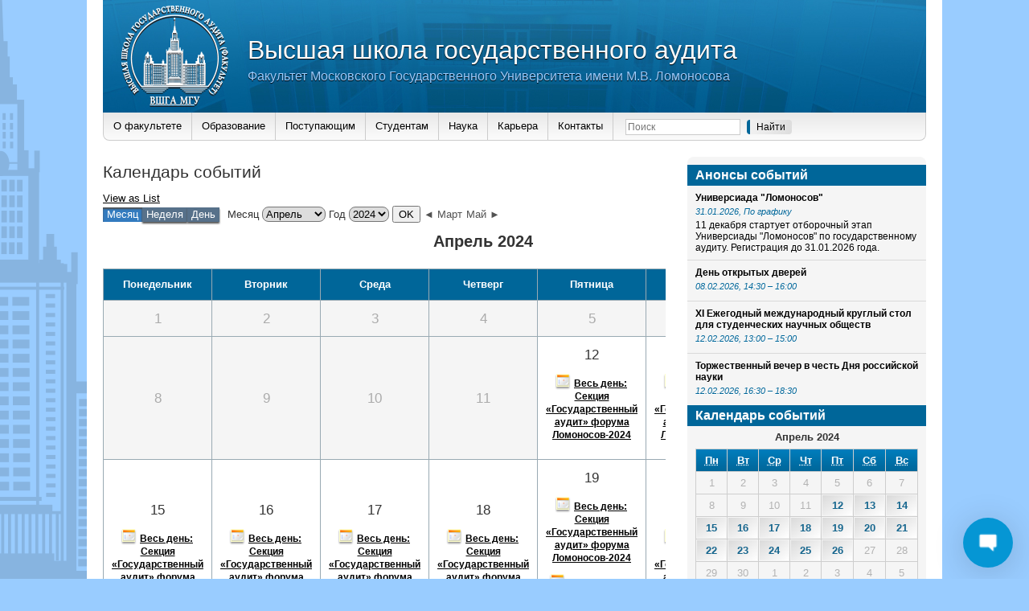

--- FILE ---
content_type: text/html; charset=UTF-8
request_url: http://audit.msu.ru/events-calendar/?q=/studencheskaya-zhizn/start-vyborov-studencheskogo-komiteta/&yr=2024&month=04&dy=19&time=month&mcat=all
body_size: 23437
content:
<!DOCTYPE html>
<html lang="ru-RU" >
<head>	<title>Высшая школа государственного аудита — Календарь событий</title>
    <base href="http://audit.msu.ru">
	<meta charset="utf-8">
	<meta name="keywords" content="Высшая, школа, государственного, аудита, госаудит, вшга, ВШГА, гос аудит, МГУ, факультет">
    <link rel="shortcut icon" href="wp-content/themes/audit/images/icon.gif">
        <script src="wp-content/themes/audit/js/jquery-3.2.1.min.js"></script>
	<script src="wp-content/themes/audit/js/jquery.placeholder.min.js"></script>
	<script>$(function(){$('input[placeholder]').placeholder();});</script>
	
	<script src="wp-content/themes/audit/js/jquery.form.js"></script>
	<link href="wp-content/themes/audit/js/jquery-upload-file-master/uploadfile.css" rel="stylesheet">
	<script src="wp-content/themes/audit/js/jquery-upload-file-master/jquery.uploadfile.min.js"></script>
	
	<link href="wp-content/themes/audit/css/desktop.css" rel="stylesheet">
	
	<script src="wp-content/themes/audit/js/platform.js"></script>
	
	<script src="wp-content/themes/audit/js/audit_drop_block.js"></script>
	
	<script src="wp-content/themes/audit/js/audit.js"></script>
	
    <!-- Yandex.Metrika counter -->
    <script type="text/javascript">
        (function (d, w, c) {
            (w[c] = w[c] || []).push(function() {
                try {
                    w.yaCounter7051846 = new Ya.Metrika({id:7051846,
                        webvisor:true,
                        clickmap:true,
                        trackLinks:true,
                        accurateTrackBounce:true,
                        trackHash:true});
                } catch(e) { }
            });

            var n = d.getElementsByTagName("script")[0],
                s = d.createElement("script"),
                f = function () { n.parentNode.insertBefore(s, n); };
            s.type = "text/javascript";
            s.async = true;
            s.src = (d.location.protocol == "https:" ? "https:" : "http:") + "//mc.yandex.ru/metrika/watch.js";

            if (w.opera == "[object Opera]") {
                d.addEventListener("DOMContentLoaded", f, false);
            } else { f(); }
        })(document, window, "yandex_metrika_callbacks");
    </script>
    <noscript><div><img src="//mc.yandex.ru/watch/7051846" style="position:absolute; left:-9999px;" alt="" /></div></noscript>
    <!-- /Yandex.Metrika counter -->

	  <link rel='dns-prefetch' href='//www.google.com' />
<link rel='dns-prefetch' href='//s.w.org' />
		<script type="text/javascript">
			window._wpemojiSettings = {"baseUrl":"https:\/\/s.w.org\/images\/core\/emoji\/11\/72x72\/","ext":".png","svgUrl":"https:\/\/s.w.org\/images\/core\/emoji\/11\/svg\/","svgExt":".svg","source":{"concatemoji":"http:\/\/audit.msu.ru\/wp-includes\/js\/wp-emoji-release.min.js?ver=4.9.26"}};
			!function(e,a,t){var n,r,o,i=a.createElement("canvas"),p=i.getContext&&i.getContext("2d");function s(e,t){var a=String.fromCharCode;p.clearRect(0,0,i.width,i.height),p.fillText(a.apply(this,e),0,0);e=i.toDataURL();return p.clearRect(0,0,i.width,i.height),p.fillText(a.apply(this,t),0,0),e===i.toDataURL()}function c(e){var t=a.createElement("script");t.src=e,t.defer=t.type="text/javascript",a.getElementsByTagName("head")[0].appendChild(t)}for(o=Array("flag","emoji"),t.supports={everything:!0,everythingExceptFlag:!0},r=0;r<o.length;r++)t.supports[o[r]]=function(e){if(!p||!p.fillText)return!1;switch(p.textBaseline="top",p.font="600 32px Arial",e){case"flag":return s([55356,56826,55356,56819],[55356,56826,8203,55356,56819])?!1:!s([55356,57332,56128,56423,56128,56418,56128,56421,56128,56430,56128,56423,56128,56447],[55356,57332,8203,56128,56423,8203,56128,56418,8203,56128,56421,8203,56128,56430,8203,56128,56423,8203,56128,56447]);case"emoji":return!s([55358,56760,9792,65039],[55358,56760,8203,9792,65039])}return!1}(o[r]),t.supports.everything=t.supports.everything&&t.supports[o[r]],"flag"!==o[r]&&(t.supports.everythingExceptFlag=t.supports.everythingExceptFlag&&t.supports[o[r]]);t.supports.everythingExceptFlag=t.supports.everythingExceptFlag&&!t.supports.flag,t.DOMReady=!1,t.readyCallback=function(){t.DOMReady=!0},t.supports.everything||(n=function(){t.readyCallback()},a.addEventListener?(a.addEventListener("DOMContentLoaded",n,!1),e.addEventListener("load",n,!1)):(e.attachEvent("onload",n),a.attachEvent("onreadystatechange",function(){"complete"===a.readyState&&t.readyCallback()})),(n=t.source||{}).concatemoji?c(n.concatemoji):n.wpemoji&&n.twemoji&&(c(n.twemoji),c(n.wpemoji)))}(window,document,window._wpemojiSettings);
		</script>
		<style type="text/css">
img.wp-smiley,
img.emoji {
	display: inline !important;
	border: none !important;
	box-shadow: none !important;
	height: 1em !important;
	width: 1em !important;
	margin: 0 .07em !important;
	vertical-align: -0.1em !important;
	background: none !important;
	padding: 0 !important;
}
</style>
<link rel='stylesheet' id='cnss_font_awesome_css-css'  href='http://audit.msu.ru/wp-content/plugins/easy-social-icons/css/font-awesome/css/all.min.css?ver=5.7.2' type='text/css' media='all' />
<link rel='stylesheet' id='cnss_font_awesome_v4_shims-css'  href='http://audit.msu.ru/wp-content/plugins/easy-social-icons/css/font-awesome/css/v4-shims.min.css?ver=5.7.2' type='text/css' media='all' />
<link rel='stylesheet' id='cnss_css-css'  href='http://audit.msu.ru/wp-content/plugins/easy-social-icons/css/cnss.css?ver=1.0' type='text/css' media='all' />
<link rel='stylesheet' id='dashicons-css'  href='http://audit.msu.ru/wp-includes/css/dashicons.min.css?ver=4.9.26' type='text/css' media='all' />
<link rel='stylesheet' id='theme-my-login-css'  href='http://audit.msu.ru/wp-content/plugins/theme-my-login/theme-my-login.css?ver=6.4.10' type='text/css' media='all' />
<link rel='stylesheet' id='wplc-admin-style-emoji-css'  href='http://audit.msu.ru/wp-content/plugins/wp-live-chat-support/js/vendor/wdt-emoji/wdt-emoji-bundle.css?ver=8.1.7' type='text/css' media='all' />
<link rel='stylesheet' id='wplc-user-pro-styles-css'  href='http://audit.msu.ru/wp-content/plugins/wp-live-chat-support/css/wplc_styles_pro.css?ver=4.9.26' type='text/css' media='all' />
<link rel='stylesheet' id='seraph-pds-MathJax-CHtml-css'  href='http://audit.msu.ru/wp-content/plugins/seraphinite-post-docx-source/Ext/MathJax/CHtml.css?ver=2.3.5' type='text/css' media='all' />
<link rel='stylesheet' id='wplc-font-awesome-css'  href='http://audit.msu.ru/wp-content/plugins/wp-live-chat-support/css/fontawesome-all.min.css?ver=8.1.7' type='text/css' media='all' />
<link rel='stylesheet' id='wplc-style-css'  href='http://audit.msu.ru/wp-content/plugins/wp-live-chat-support/css/wplcstyle.css?ver=8.1.7' type='text/css' media='all' />
<style id='wplc-style-inline-css' type='text/css'>
#wp-live-chat-header { background:url('http://audit.msu.ru/wp-content/plugins/wp-live-chat-support/images/chaticon.png') no-repeat; background-size: cover; }  #wp-live-chat-header.active { background:url('http://audit.msu.ru/wp-content/plugins/wp-live-chat-support/images/iconCloseRetina.png') no-repeat; background-size: cover; } #wp-live-chat-4 { background:url('http://audit.msu.ru/wp-content/plugins/wp-live-chat-support/images/bg/cloudy.jpg') repeat; background-size: cover; }
</style>
<link rel='stylesheet' id='wplc-theme-palette-default-css'  href='http://audit.msu.ru/wp-content/plugins/wp-live-chat-support/css/themes/theme-default.css?ver=8.1.7' type='text/css' media='all' />
<link rel='stylesheet' id='wplc-theme-modern-css'  href='http://audit.msu.ru/wp-content/plugins/wp-live-chat-support/css/themes/modern.css?ver=8.1.7' type='text/css' media='all' />
<link rel='stylesheet' id='wplc-theme-position-css'  href='http://audit.msu.ru/wp-content/plugins/wp-live-chat-support/css/themes/position-bottom-right.css?ver=8.1.7' type='text/css' media='all' />
<link rel='stylesheet' id='wplc-gutenberg-template-styles-user-css'  href='http://audit.msu.ru/wp-content/plugins/wp-live-chat-support/includes/blocks/wplc-chat-box/wplc_gutenberg_template_styles.css?ver=8.1.7' type='text/css' media='all' />
<link rel='stylesheet' id='wp-polls-css'  href='http://audit.msu.ru/wp-content/plugins/wp-polls/polls-css.css?ver=2.75.2' type='text/css' media='all' />
<style id='wp-polls-inline-css' type='text/css'>
.wp-polls .pollbar {
	margin: 1px;
	font-size: 6px;
	line-height: 8px;
	height: 8px;
	background-image: url('http://audit.msu.ru/wp-content/plugins/wp-polls/images/default/pollbg.gif');
	border: 1px solid #c8c8c8;
}

</style>
<link rel='stylesheet' id='wp-pagenavi-css'  href='http://audit.msu.ru/wp-content/plugins/wp-pagenavi/pagenavi-css.css?ver=2.70' type='text/css' media='all' />
<link rel='stylesheet' id='wp-lightbox-2.min.css-css'  href='http://audit.msu.ru/wp-content/plugins/wp-lightbox-2/styles/lightbox.min.ru_RU.css?ver=1.3.4' type='text/css' media='all' />
<link rel='stylesheet' id='student_council_elections_css-css'  href='http://audit.msu.ru/wp-content/themes/audit/student_council_elections/css/output.css?ver=4.9.26' type='text/css' media='all' />
<link rel='stylesheet' id='datetimepicker_style-css'  href='http://audit.msu.ru/wp-content/themes/audit/js/datetimepicker-master/jquery.datetimepicker.css?ver=4.9.26' type='text/css' media='all' />
<link rel='stylesheet' id='audit_personal_account_css-css'  href='http://audit.msu.ru/wp-content/themes/audit/personal_account/personal_account.css?ver=4.9.26' type='text/css' media='all' />
<script type='text/javascript' src='http://audit.msu.ru/wp-includes/js/jquery/jquery.js?ver=1.12.4'></script>
<script type='text/javascript' src='http://audit.msu.ru/wp-includes/js/jquery/jquery-migrate.min.js?ver=1.4.1'></script>
<script type='text/javascript' src='http://audit.msu.ru/wp-content/plugins/easy-social-icons/js/cnss.js?ver=1.0'></script>
<script type='text/javascript'>
/* <![CDATA[ */
var wplc_datetime_format = {"date_format":"d.m.Y","time_format":"H:i"};
var tcx_api_key = "78517d8456d60ed59a429e81f482e529";
var wplc_guid = "f94ff6c3300027c8d52bea8c8269fdb4a2e77848";
/* ]]> */
</script>
<script type='text/javascript' src='http://audit.msu.ru/wp-content/plugins/wp-live-chat-support/js/wplc_server.js?ver=8.1.7'></script>
<script type='text/javascript' src='http://audit.msu.ru/wp-content/plugins/wp-live-chat-support/js/vendor/wdt-emoji/wdt-emoji-concat.min.js?ver=8.1.7'></script>
<script type='text/javascript' src='http://audit.msu.ru/wp-content/plugins/seraphinite-post-docx-source/View.js?pk=Base&#038;ver=2.3.5'></script>
<script type='text/javascript' src='https://www.google.com/recaptcha/api.js?hl=ru-RU&#038;ver=4.9.26'></script>
<script type='text/javascript' src='http://audit.msu.ru/wp-content/plugins/theme-my-login/modules/themed-profiles/themed-profiles.js?ver=4.9.26'></script>
<script type='text/javascript' src='http://audit.msu.ru/wp-content/themes/audit/js/jquery.confirm.min.js?ver=4.9.26'></script>
<script type='text/javascript' src='http://audit.msu.ru/wp-content/themes/audit/section/ajax.js?ver=4.9.26'></script>
<script type='text/javascript' src='http://audit.msu.ru/wp-content/themes/audit/student_council_elections/js/js.js?ver=4.9.26'></script>
<script type='text/javascript' src='http://audit.msu.ru/wp-content/themes/audit/js/datetimepicker-master/build/jquery.datetimepicker.full.min.js?ver=4.9.26'></script>
<script type='text/javascript' src='http://audit.msu.ru/wp-content/themes/audit/personal_account/personal_account.js?ver=4.9.26'></script>
<link rel='https://api.w.org/' href='http://audit.msu.ru/wp-json/' />
<link rel="EditURI" type="application/rsd+xml" title="RSD" href="http://audit.msu.ru/xmlrpc.php?rsd" />
<link rel="wlwmanifest" type="application/wlwmanifest+xml" href="http://audit.msu.ru/wp-includes/wlwmanifest.xml" /> 
<meta name="generator" content="WordPress 4.9.26" />
<link rel="canonical" href="http://audit.msu.ru/events-calendar/" />
<link rel='shortlink' href='http://audit.msu.ru/?p=3660' />
<link rel="alternate" type="application/json+oembed" href="http://audit.msu.ru/wp-json/oembed/1.0/embed?url=http%3A%2F%2Faudit.msu.ru%2Fevents-calendar%2F" />
<link rel="alternate" type="text/xml+oembed" href="http://audit.msu.ru/wp-json/oembed/1.0/embed?url=http%3A%2F%2Faudit.msu.ru%2Fevents-calendar%2F&#038;format=xml" />
<style type="text/css">
		ul.cnss-social-icon li.cn-fa-icon a:hover{opacity: 0.7!important;color:#ffffff!important;}
		</style>  <script type="text/javascript">
    var wplc_ajaxurl = 'http://audit.msu.ru/wp-admin/admin-ajax.php';
    var wplc_nonce = '66a1945934';
  </script>
  <!-- Yandex.Metrika counter by Yandex Metrica Plugin -->
<script type="text/javascript" >
    (function(m,e,t,r,i,k,a){m[i]=m[i]||function(){(m[i].a=m[i].a||[]).push(arguments)};
        m[i].l=1*new Date();k=e.createElement(t),a=e.getElementsByTagName(t)[0],k.async=1,k.src=r,a.parentNode.insertBefore(k,a)})
    (window, document, "script", "https://mc.yandex.ru/metrika/tag.js", "ym");

    ym(71179063, "init", {
        id:71179063,
        clickmap:true,
        trackLinks:true,
        accurateTrackBounce:false,
        webvisor:true,
	        });
</script>
<noscript><div><img src="https://mc.yandex.ru/watch/71179063" style="position:absolute; left:-9999px;" alt="" /></div></noscript>
<!-- /Yandex.Metrika counter -->
<!-- wp thread comment 1.4.9.4.002 -->
<style type="text/css" media="screen">
.editComment, .editableComment, .textComment{
	display: inline;
}
.comment-childs{
	border: 1px solid #999;
	margin: 5px 2px 2px 4px;
	padding: 4px 2px 2px 4px;
	background-color: white;
}
.chalt{
	background-color: #E2E2E2;
}
#newcomment{
	border:1px dashed #777;width:90%;
}
#newcommentsubmit{
	color:red;
}
.adminreplycomment{
	border:1px dashed #777;
	width:99%;
	margin:4px;
	padding:4px;
}
.mvccls{
	color: #999;
}
			
</style>
</head>
<body>
    <div id="container-2">
        <div id="container-4">
            <div id="top">
                <div id="top-left-left">
                    <a href="http://audit.msu.ru">
                        <img id="main-logo" src="wp-content/themes/audit/images/logo-main.png" alt="">
                    </a>
                </div>
                <div id="top-left">
                    <a href="http://audit.msu.ru">
                        <h1>Высшая школа государственного аудита</h1>
                        <h2>Факультет Московского Государственного Университета имени М.В. Ломоносова</h2>
                    </a>
                </div>
                <div id="top-right">
                                </div>
            </div>
                <div id="menu">
            
				<ul class="main_menu">
					<li id="menu-item-4306" class="main_menu_button menu-item menu-item-type-custom menu-item-object-custom menu-item-has-children menu-item-4306"><a>О факультете</a>
<ul class="sub-menu">
	<li id="menu-item-4301" class="menu-item menu-item-type-post_type menu-item-object-page menu-item-4301"><a href="http://audit.msu.ru/about/faculty/">О факультете</a></li>
	<li id="menu-item-13207" class="menu-item menu-item-type-post_type menu-item-object-page menu-item-13207"><a href="http://audit.msu.ru/about/dekan/">Декан</a></li>
	<li id="menu-item-4303" class="menu-item menu-item-type-post_type menu-item-object-page menu-item-4303"><a href="http://audit.msu.ru/about/kafedra-gosudarstvennogo-audita/">Кафедра государственного аудита</a></li>
	<li id="menu-item-4304" class="menu-item menu-item-type-post_type menu-item-object-page menu-item-4304"><a href="http://audit.msu.ru/about/kafedra-pravovih-disciplin/">Кафедра правовых дисциплин</a></li>
	<li id="menu-item-4305" class="menu-item menu-item-type-post_type menu-item-object-page menu-item-4305"><a href="http://audit.msu.ru/about/kafedra-gosudarstvennih-i-municipalnih-finansov/">Кафедра государственных и муниципальных финансов</a></li>
	<li id="menu-item-4307" class="menu-item menu-item-type-post_type menu-item-object-page menu-item-4307"><a href="http://audit.msu.ru/about/kafedra-ekonomicheskih-i-finansovih-rassledovaniy/">Кафедра экономических и финансовых расследований</a></li>
	<li id="menu-item-6680" class="menu-item menu-item-type-post_type menu-item-object-page menu-item-6680"><a href="http://audit.msu.ru/about/kafedra-kompyuternogo-prava-i-informatsionnoj-bezopasnosti/">Кафедра компьютерного права и информационной безопасности</a></li>
	<li id="menu-item-4308" class="menu-item menu-item-type-post_type menu-item-object-page menu-item-4308"><a href="http://audit.msu.ru/about/educational-department/">Учебный отдел</a></li>
	<li id="menu-item-10733" class="menu-item menu-item-type-post_type menu-item-object-page menu-item-10733"><a href="http://audit.msu.ru/materialno-tehnicheskoe-obespechenie/">Материально-техническое обеспечение</a></li>
</ul>
</li>
<li id="menu-item-4317" class="main_menu_button menu-item menu-item-type-custom menu-item-object-custom menu-item-has-children menu-item-4317"><a>Образование</a>
<ul class="sub-menu">
	<li id="menu-item-4320" class="menu-item menu-item-type-post_type menu-item-object-page menu-item-4320"><a href="http://audit.msu.ru/education/bachelor/">Бакалавриат</a></li>
	<li id="menu-item-4323" class="menu-item menu-item-type-post_type menu-item-object-page menu-item-4323"><a href="http://audit.msu.ru/education/master/">Магистратура</a></li>
	<li id="menu-item-11871" class="menu-item menu-item-type-post_type menu-item-object-page menu-item-11871"><a href="http://audit.msu.ru/science/aspirantura/">Аспирантура</a></li>
	<li id="menu-item-13853" class="menu-item menu-item-type-custom menu-item-object-custom menu-item-13853"><a href="https://dpo.audit.msu.ru/">Допобразование</a></li>
	<li id="menu-item-16916" class="menu-item menu-item-type-custom menu-item-object-custom menu-item-16916"><a href="http://audit.msu.ru/other/annotations-economics-bachelor/">Программы дисциплин</a></li>
</ul>
</li>
<li id="menu-item-4309" class="main_menu_button menu-item menu-item-type-custom menu-item-object-custom menu-item-has-children menu-item-4309"><a>Поступающим</a>
<ul class="sub-menu">
	<li id="menu-item-4526" class="menu-item menu-item-type-post_type menu-item-object-post menu-item-4526"><a href="http://audit.msu.ru/selection_committee/plan-priema-studentov/">План приема студентов</a></li>
	<li id="menu-item-4527" class="menu-item menu-item-type-post_type menu-item-object-page menu-item-4527"><a href="http://audit.msu.ru/selection_committee/">Приёмная комиссия</a></li>
	<li id="menu-item-4525" class="menu-item menu-item-type-post_type menu-item-object-post menu-item-4525"><a href="http://audit.msu.ru/selection_committee/bakalavriat/">Бакалавриат</a></li>
	<li id="menu-item-4524" class="menu-item menu-item-type-post_type menu-item-object-post menu-item-4524"><a href="http://audit.msu.ru/selection_committee/magistratura/">Магистратура</a></li>
	<li id="menu-item-4324" class="menu-item menu-item-type-post_type menu-item-object-page menu-item-4324"><a href="http://audit.msu.ru/education/postgraduate-study/">Аспирантура</a></li>
	<li id="menu-item-4523" class="menu-item menu-item-type-post_type menu-item-object-post menu-item-4523"><a href="http://audit.msu.ru/selection_committee/perevod-iz-drugih-vuzov/">Восстановление</a></li>
	<li id="menu-item-9383" class="menu-item menu-item-type-post_type menu-item-object-page menu-item-9383"><a href="http://audit.msu.ru/obshhezhitiya/">Общежитие</a></li>
	<li id="menu-item-14335" class="menu-item menu-item-type-custom menu-item-object-custom menu-item-14335"><a href="https://dpo.audit.msu.ru/coursesforundergrads/">Подготовительные курсы</a></li>
	<li id="menu-item-4316" class="menu-item menu-item-type-post_type menu-item-object-page menu-item-4316"><a href="http://audit.msu.ru/digital-reception/">Электронная приемная</a></li>
</ul>
</li>
<li id="menu-item-4486" class="main_menu_button menu-item menu-item-type-custom menu-item-object-custom menu-item-has-children menu-item-4486"><a>Студентам</a>
<ul class="sub-menu">
	<li id="menu-item-10827" class="menu-item menu-item-type-post_type menu-item-object-page menu-item-10827"><a href="http://audit.msu.ru/for-students/raspisanie-zanyatij/">Расписание занятий</a></li>
	<li id="menu-item-4484" class="menu-item menu-item-type-post_type menu-item-object-page menu-item-4484"><a href="http://audit.msu.ru/for-students/attestaciya/">Аттестация студентов</a></li>
	<li id="menu-item-4322" class="menu-item menu-item-type-post_type menu-item-object-page menu-item-4322"><a href="http://audit.msu.ru/education/students-practice/">Практика студентов</a></li>
	<li id="menu-item-11508" class="menu-item menu-item-type-post_type menu-item-object-page menu-item-11508"><a href="http://audit.msu.ru/for-students/mezhfakultetskie-kursy/">Межфакультетские курсы</a></li>
	<li id="menu-item-4485" class="menu-item menu-item-type-post_type menu-item-object-page menu-item-4485"><a href="http://audit.msu.ru/for-students/perevod-na-byudzhetnuyu-formu-obucheniya/">Перевод на бюджетные места</a></li>
	<li id="menu-item-4569" class="menu-item menu-item-type-post_type menu-item-object-page menu-item-4569"><a href="http://audit.msu.ru/for-students/stipendialnaya-komissiya/">Стипендиальная комиссия</a></li>
	<li id="menu-item-5910" class="menu-item menu-item-type-post_type menu-item-object-page menu-item-5910"><a href="http://audit.msu.ru/for-students/student-life/">Студенческий совет</a></li>
	<li id="menu-item-10878" class="menu-item menu-item-type-post_type menu-item-object-page menu-item-10878"><a href="http://audit.msu.ru/for-students/universiada-lomonosov/">Универсиада &#171;Ломоносов&#187;</a></li>
	<li id="menu-item-14025" class="menu-item menu-item-type-post_type menu-item-object-page menu-item-14025"><a href="http://audit.msu.ru/for-students/inostrannym-studentam/">Иностранным студентам</a></li>
	<li id="menu-item-5811" class="menu-item menu-item-type-post_type menu-item-object-page menu-item-5811"><a href="http://audit.msu.ru/for-students/studencheskaya-gazeta/">Студенческая газета</a></li>
	<li id="menu-item-4912" class="menu-item menu-item-type-taxonomy menu-item-object-category menu-item-4912"><a href="http://audit.msu.ru/studencheskaya-zhizn/">Студенческая жизнь</a></li>
</ul>
</li>
<li id="menu-item-4329" class="main_menu_button menu-item menu-item-type-custom menu-item-object-custom menu-item-has-children menu-item-4329"><a>Наука</a>
<ul class="sub-menu">
	<li id="menu-item-4330" class="menu-item menu-item-type-post_type menu-item-object-page menu-item-4330"><a href="http://audit.msu.ru/science/dissertation-council/">Диссертационный совет</a></li>
	<li id="menu-item-4332" class="menu-item menu-item-type-post_type menu-item-object-page menu-item-4332"><a href="http://audit.msu.ru/science/scientific-activities/">Научные мероприятия</a></li>
	<li id="menu-item-5134" class="menu-item menu-item-type-post_type menu-item-object-page menu-item-5134"><a href="http://audit.msu.ru/science/scientific-publication/">Научные издания</a></li>
	<li id="menu-item-4331" class="menu-item menu-item-type-post_type menu-item-object-page menu-item-4331"><a href="http://audit.msu.ru/science/student-scientific-society/">Студенческое научное общество</a></li>
	<li id="menu-item-4428" class="menu-item menu-item-type-taxonomy menu-item-object-category menu-item-4428"><a href="http://audit.msu.ru/student-scientific-events/">Студенческие научные мероприятия</a></li>
	<li id="menu-item-4437" class="menu-item menu-item-type-taxonomy menu-item-object-category menu-item-4437"><a href="http://audit.msu.ru/news_sno/">Новости СНО</a></li>
</ul>
</li>
<li id="menu-item-4318" class="main_menu_button menu-item menu-item-type-custom menu-item-object-custom menu-item-has-children menu-item-4318"><a>Карьера</a>
<ul class="sub-menu">
	<li id="menu-item-18158" class="menu-item menu-item-type-post_type menu-item-object-page menu-item-18158"><a href="http://audit.msu.ru/career/upravlenie-kareroj/">Управление карьерой</a></li>
	<li id="menu-item-4327" class="menu-item menu-item-type-post_type menu-item-object-page menu-item-4327"><a href="http://audit.msu.ru/career/job-placement/">Трудоустройство</a></li>
	<li id="menu-item-4328" class="menu-item menu-item-type-post_type menu-item-object-page menu-item-4328"><a href="http://audit.msu.ru/career/club-of-the-graduates/">Клуб выпускников</a></li>
</ul>
</li>
<li id="menu-item-4319" class="menu-item menu-item-type-post_type menu-item-object-page menu-item-has-children menu-item-4319"><a href="http://audit.msu.ru/contacts/">Контакты</a>
<ul class="sub-menu">
	<li id="menu-item-9917" class="menu-item menu-item-type-post_type menu-item-object-page menu-item-9917"><a href="http://audit.msu.ru/contacts/">Контакты</a></li>
	<li id="menu-item-5551" class="menu-item menu-item-type-post_type menu-item-object-page menu-item-5551"><a href="http://audit.msu.ru/feedback-form/">Форма обратной связи</a></li>
</ul>
</li>

				</ul>
			                        <form id="searchform" method="get" action="http://audit.msu.ru">
                <input class="search-text" type="text" name="s" id="s" placeholder="Поиск" />
                <input class="search-submit" type="submit" id="searchsubmit" name="Submit" value="Найти" />
            </form>
            <div class="google_site_translator">
                <div id="google_translate_element"></div>
                <script type="text/javascript">
                    function googleTranslateElementInit() {
                        new google.translate.TranslateElement({
                            pageLanguage: 'ru',
                            includedLanguages: 'en',
                            layout: google.translate.TranslateElement.InlineLayout.SIMPLE
                        }, 'google_translate_element');
                    }
                </script>
                <script type="text/javascript" src="//translate.google.com/translate_a/element.js?cb=googleTranslateElementInit"></script>
            </div>
        </div>
                <div id="content">
                        <div class="maintop">
	<h2>
		Календарь событий	</h2>
</div>
<div class="maincontent maincontent-page">
	
<div id="my-calendar" class="mc-main mcjs listjs gridjs minijs ajaxjs calendar month my-calendar" aria-live='assertive' aria-atomic='true' aria-relevant='additions'><div class="my-calendar-header"><div class='mc-format'><a href='http://audit.msu.ru/events-calendar/?q=/studencheskaya-zhizn/start-vyborov-studencheskogo-komiteta/&yr=2024&month=04&dy=19&time=month&mcat=all&format=list' class='list mcajax'><span class="maybe-hide">View as </span>List</a></div><div class='mc-time'><span class='mc-active month'>Месяц</span><a href='http://audit.msu.ru/events-calendar/?q=/studencheskaya-zhizn/start-vyborov-studencheskogo-komiteta/&yr=2024&time=week&mcat=all&dy=1&month=04' class='week mcajax'>Неделя</a><a href='http://audit.msu.ru/events-calendar/?q=/studencheskaya-zhizn/start-vyborov-studencheskogo-komiteta/&yr=2024&month=04&dy=19&time=day&mcat=all' class='day mcajax'>День</a></div><div class="my-calendar-date-switcher"><form action="http://audit.msu.ru/events-calendar/" method="get"><div><input type="hidden" name="cid" value="my-calendar" /><input type="hidden" name="q" value="/studencheskaya-zhizn/start-vyborov-studencheskogo-komiteta/" /><input type="hidden" name="time" value="month" /><input type="hidden" name="mcat" value="all" /> <label class="maybe-hide" for="my-calendar-month">Месяц</label> <select id="my-calendar-month" name="month">
<option value='1'>Январь</option>
<option value='2'>Февраль</option>
<option value='3'>Март</option>
<option value='4' selected='selected'>Апрель</option>
<option value='5'>Май</option>
<option value='6'>Июнь</option>
<option value='7'>Июль</option>
<option value='8'>Август</option>
<option value='9'>Сентябрь</option>
<option value='10'>Октябрь</option>
<option value='11'>Ноябрь</option>
<option value='12'>Декабрь</option>
</select>
 <label class="maybe-hide" for="my-calendar-year">Год</label> <select id="my-calendar-year" name="yr">
<option value="1970">1970</option>
<option value="1971">1971</option>
<option value="1972">1972</option>
<option value="1973">1973</option>
<option value="1974">1974</option>
<option value="1975">1975</option>
<option value="1976">1976</option>
<option value="1977">1977</option>
<option value="1978">1978</option>
<option value="1979">1979</option>
<option value="1980">1980</option>
<option value="1981">1981</option>
<option value="1982">1982</option>
<option value="1983">1983</option>
<option value="1984">1984</option>
<option value="1985">1985</option>
<option value="1986">1986</option>
<option value="1987">1987</option>
<option value="1988">1988</option>
<option value="1989">1989</option>
<option value="1990">1990</option>
<option value="1991">1991</option>
<option value="1992">1992</option>
<option value="1993">1993</option>
<option value="1994">1994</option>
<option value="1995">1995</option>
<option value="1996">1996</option>
<option value="1997">1997</option>
<option value="1998">1998</option>
<option value="1999">1999</option>
<option value="2000">2000</option>
<option value="2001">2001</option>
<option value="2002">2002</option>
<option value="2003">2003</option>
<option value="2004">2004</option>
<option value="2005">2005</option>
<option value="2006">2006</option>
<option value="2007">2007</option>
<option value="2008">2008</option>
<option value="2009">2009</option>
<option value="2010">2010</option>
<option value="2011">2011</option>
<option value="2012">2012</option>
<option value="2013">2013</option>
<option value="2014">2014</option>
<option value="2015">2015</option>
<option value="2016">2016</option>
<option value="2017">2017</option>
<option value="2018">2018</option>
<option value="2019">2019</option>
<option value="2020">2020</option>
<option value="2021">2021</option>
<option value="2022">2022</option>
<option value="2023">2023</option>
<option value="2024" selected='selected'>2024</option>
<option value="2025">2025</option>
<option value="2026">2026</option>
<option value="2027">2027</option>
<option value="2028">2028</option>
<option value="2029">2029</option>
<option value="2030">2030</option>
</select> <input type="submit" class="button" value="OK" /></div></form></div>
		<div class="my-calendar-nav">
			<ul>
				<li class="my-calendar-prev"><a href="http://audit.msu.ru/events-calendar/?q=/studencheskaya-zhizn/start-vyborov-studencheskogo-komiteta/&yr=2024&month=3&dy&time=month&mcat=all&cid=my-calendar" rel="nofollow" class="mcajax">◄ Март</a></li><li class="my-calendar-next"><a href="http://audit.msu.ru/events-calendar/?q=/studencheskaya-zhizn/start-vyborov-studencheskogo-komiteta/&yr=2024&month=5&dy&time=month&mcat=all&cid=my-calendar" rel="nofollow" class="mcajax">Май ►</a></li>
			</ul>
		</div></div>
<table class="my-calendar-table">
<caption class="heading my-calendar-month">Апрель 2024 </caption>
<thead>
<tr class='mc-row'>
<th scope="col" class='day-heading mon'><abbr title="Понедельник" aria-hidden="true">Пн</abbr><span class="screen-reader-text">Понедельник</span></th>
<th scope="col" class='day-heading tues'><abbr title="Вторник" aria-hidden="true">Вт</abbr><span class="screen-reader-text">Вторник</span></th>
<th scope="col" class='day-heading wed'><abbr title="Среда" aria-hidden="true">Ср</abbr><span class="screen-reader-text">Среда</span></th>
<th scope="col" class='day-heading thur'><abbr title="Четверг" aria-hidden="true">Чт</abbr><span class="screen-reader-text">Четверг</span></th>
<th scope="col" class='day-heading fri'><abbr title="Пятница" aria-hidden="true">Пт</abbr><span class="screen-reader-text">Пятница</span></th>
<th scope="col" class='weekend-heading sat'><abbr title="Суббота" aria-hidden="true">Сб</abbr><span class="screen-reader-text">Суббота</span></th>
<th scope="col" class='weekend-heading sun'><abbr title="Воскресенье" aria-hidden="true">Вс</abbr><span class="screen-reader-text">Воскресенье</span></th>

</tr>
</thead>
<tbody><tr class='mc-row'><td  class='no-events   past-day past-date   no-events day-with-date'><span class='mc-date no-events'><span aria-hidden='true'>1</span><span class='screen-reader-text'>01.04.2024</span></span></td>
<td  class='no-events   past-day past-date   no-events day-with-date'><span class='mc-date no-events'><span aria-hidden='true'>2</span><span class='screen-reader-text'>02.04.2024</span></span></td>
<td  class='no-events   past-day past-date   no-events day-with-date'><span class='mc-date no-events'><span aria-hidden='true'>3</span><span class='screen-reader-text'>03.04.2024</span></span></td>
<td  class='no-events   past-day past-date   no-events day-with-date'><span class='mc-date no-events'><span aria-hidden='true'>4</span><span class='screen-reader-text'>04.04.2024</span></span></td>
<td  class='no-events   past-day past-date   no-events day-with-date'><span class='mc-date no-events'><span aria-hidden='true'>5</span><span class='screen-reader-text'>05.04.2024</span></span></td>
<td  class='no-events   past-day past-date weekend  no-events day-with-date'><span class='mc-date no-events'><span aria-hidden='true'>6</span><span class='screen-reader-text'>06.04.2024</span></span></td>
<td  class='no-events   past-day past-date weekend  no-events day-with-date'><span class='mc-date no-events'><span aria-hidden='true'>7</span><span class='screen-reader-text'>07.04.2024</span></span></td>
</tr>
<tr class='mc-row'><td  class='no-events   past-day past-date   no-events day-with-date'><span class='mc-date no-events'><span aria-hidden='true'>8</span><span class='screen-reader-text'>08.04.2024</span></span></td>
<td  class='no-events   past-day past-date   no-events day-with-date'><span class='mc-date no-events'><span aria-hidden='true'>9</span><span class='screen-reader-text'>09.04.2024</span></span></td>
<td  class='no-events   past-day past-date   no-events day-with-date'><span class='mc-date no-events'><span aria-hidden='true'>10</span><span class='screen-reader-text'>10.04.2024</span></span></td>
<td  class='no-events   past-day past-date   no-events day-with-date'><span class='mc-date no-events'><span aria-hidden='true'>11</span><span class='screen-reader-text'>11.04.2024</span></span></td>
<td id='calendar-2024-04-12'  class='  past-day past-date   has-events author1 mcat_mcat_general day-with-date'><span class='mc-date '><span aria-hidden='true'>12</span><span class='screen-reader-text'>12.04.2024</span></span><div id='mc_calendar_12_574-calendar' class='mc-mc_calendar_574 calendar-event mc_mc_general past-event multidate vevent mc_rel_mcat1'>
<h3 class='event-title summary' id='mc_574-title'><a href='#mc_calendar_12_574-calendar-details' class='et_smooth_scroll_disabled url summary has-image'><img src="http://audit.msu.ru/wp-content/plugins/my-calendar/images/icons/event.png" alt="Категория: Основная" class="category-icon" style="background:#ffffcc" />Весь день: Секция «Государственный аудит» форума Ломоносов-2024</a></h3>
<span class="summary"><span class="summary screen-reader-text">Весь день: Секция «Государственный аудит» форума Ломоносов-2024</span></span><div id='mc_calendar_12_574-calendar-details' class='details no-image' role='alert' aria-labelledby='mc_574-title' itemscope itemtype='http://schema.org/Event'>
<meta itemprop='name' content='Секция «Государственный аудит» форума Ломоносов-2024' /><button type='button' aria-controls='mc_calendar_12_574-calendar-details' class='mc-toggle close' data-action='shiftforward'><span class='dashicons dashicons-dismiss' aria-hidden='true'></span><span class='screen-reader-text'>Close</span></button><span class="event-time dtstart value-title" title="2024-04-12T00:00:00">Весь день<span class="time-separator"> - </span></span>

<div class="sub-details">
<p><a href="http://audit.msu.ru/events-calendar?q=/studencheskaya-zhizn/start-vyborov-studencheskogo-komiteta/&mc_id=574" class="event-link external">Подробности</a></p>
</div>
</div><!--end .details--></div></td>
<td id='calendar-2024-04-13'  class='  past-day past-date weekend  has-events author1 mcat_mcat_general day-with-date'><span class='mc-date '><span aria-hidden='true'>13</span><span class='screen-reader-text'>13.04.2024</span></span><div id='mc_calendar_13_574-calendar' class='mc-mc_calendar_574 calendar-event mc_mc_general past-event multidate vevent mc_rel_mcat1'>
<h3 class='event-title summary' id='mc_574-title'><a href='#mc_calendar_13_574-calendar-details' class='et_smooth_scroll_disabled url summary has-image'><img src="http://audit.msu.ru/wp-content/plugins/my-calendar/images/icons/event.png" alt="Категория: Основная" class="category-icon" style="background:#ffffcc" />Весь день: Секция «Государственный аудит» форума Ломоносов-2024</a></h3>
<span class="summary"><span class="summary screen-reader-text">Весь день: Секция «Государственный аудит» форума Ломоносов-2024</span></span><div id='mc_calendar_13_574-calendar-details' class='details no-image' role='alert' aria-labelledby='mc_574-title' itemscope itemtype='http://schema.org/Event'>
<meta itemprop='name' content='Секция «Государственный аудит» форума Ломоносов-2024' /><button type='button' aria-controls='mc_calendar_13_574-calendar-details' class='mc-toggle close' data-action='shiftforward'><span class='dashicons dashicons-dismiss' aria-hidden='true'></span><span class='screen-reader-text'>Close</span></button><span class="event-time dtstart value-title" title="2024-04-12T00:00:00">Весь день<span class="time-separator"> - </span></span>

<div class="sub-details">
<p><a href="http://audit.msu.ru/events-calendar?q=/studencheskaya-zhizn/start-vyborov-studencheskogo-komiteta/&mc_id=574" class="event-link external">Подробности</a></p>
</div>
</div><!--end .details--></div></td>
<td id='calendar-2024-04-14'  class='  past-day past-date weekend  has-events author1 mcat_mcat_general day-with-date'><span class='mc-date '><span aria-hidden='true'>14</span><span class='screen-reader-text'>14.04.2024</span></span><div id='mc_calendar_14_574-calendar' class='mc-mc_calendar_574 calendar-event mc_mc_general past-event multidate vevent mc_rel_mcat1'>
<h3 class='event-title summary' id='mc_574-title'><a href='#mc_calendar_14_574-calendar-details' class='et_smooth_scroll_disabled url summary has-image'><img src="http://audit.msu.ru/wp-content/plugins/my-calendar/images/icons/event.png" alt="Категория: Основная" class="category-icon" style="background:#ffffcc" />Весь день: Секция «Государственный аудит» форума Ломоносов-2024</a></h3>
<span class="summary"><span class="summary screen-reader-text">Весь день: Секция «Государственный аудит» форума Ломоносов-2024</span></span><div id='mc_calendar_14_574-calendar-details' class='details no-image' role='alert' aria-labelledby='mc_574-title' itemscope itemtype='http://schema.org/Event'>
<meta itemprop='name' content='Секция «Государственный аудит» форума Ломоносов-2024' /><button type='button' aria-controls='mc_calendar_14_574-calendar-details' class='mc-toggle close' data-action='shiftforward'><span class='dashicons dashicons-dismiss' aria-hidden='true'></span><span class='screen-reader-text'>Close</span></button><span class="event-time dtstart value-title" title="2024-04-12T00:00:00">Весь день<span class="time-separator"> - </span></span>

<div class="sub-details">
<p><a href="http://audit.msu.ru/events-calendar?q=/studencheskaya-zhizn/start-vyborov-studencheskogo-komiteta/&mc_id=574" class="event-link external">Подробности</a></p>
</div>
</div><!--end .details--></div></td>
</tr>
<tr class='mc-row'><td id='calendar-2024-04-15'  class='  past-day past-date   has-events author1 mcat_mcat_general day-with-date'><span class='mc-date '><span aria-hidden='true'>15</span><span class='screen-reader-text'>15.04.2024</span></span><div id='mc_calendar_15_574-calendar' class='mc-mc_calendar_574 calendar-event mc_mc_general past-event multidate vevent mc_rel_mcat1'>
<h3 class='event-title summary' id='mc_574-title'><a href='#mc_calendar_15_574-calendar-details' class='et_smooth_scroll_disabled url summary has-image'><img src="http://audit.msu.ru/wp-content/plugins/my-calendar/images/icons/event.png" alt="Категория: Основная" class="category-icon" style="background:#ffffcc" />Весь день: Секция «Государственный аудит» форума Ломоносов-2024</a></h3>
<span class="summary"><span class="summary screen-reader-text">Весь день: Секция «Государственный аудит» форума Ломоносов-2024</span></span><div id='mc_calendar_15_574-calendar-details' class='details no-image' role='alert' aria-labelledby='mc_574-title' itemscope itemtype='http://schema.org/Event'>
<meta itemprop='name' content='Секция «Государственный аудит» форума Ломоносов-2024' /><button type='button' aria-controls='mc_calendar_15_574-calendar-details' class='mc-toggle close' data-action='shiftforward'><span class='dashicons dashicons-dismiss' aria-hidden='true'></span><span class='screen-reader-text'>Close</span></button><span class="event-time dtstart value-title" title="2024-04-12T00:00:00">Весь день<span class="time-separator"> - </span></span>

<div class="sub-details">
<p><a href="http://audit.msu.ru/events-calendar?q=/studencheskaya-zhizn/start-vyborov-studencheskogo-komiteta/&mc_id=574" class="event-link external">Подробности</a></p>
</div>
</div><!--end .details--></div></td>
<td id='calendar-2024-04-16'  class='  past-day past-date   has-events author1 mcat_mcat_general day-with-date'><span class='mc-date '><span aria-hidden='true'>16</span><span class='screen-reader-text'>16.04.2024</span></span><div id='mc_calendar_16_574-calendar' class='mc-mc_calendar_574 calendar-event mc_mc_general past-event multidate vevent mc_rel_mcat1'>
<h3 class='event-title summary' id='mc_574-title'><a href='#mc_calendar_16_574-calendar-details' class='et_smooth_scroll_disabled url summary has-image'><img src="http://audit.msu.ru/wp-content/plugins/my-calendar/images/icons/event.png" alt="Категория: Основная" class="category-icon" style="background:#ffffcc" />Весь день: Секция «Государственный аудит» форума Ломоносов-2024</a></h3>
<span class="summary"><span class="summary screen-reader-text">Весь день: Секция «Государственный аудит» форума Ломоносов-2024</span></span><div id='mc_calendar_16_574-calendar-details' class='details no-image' role='alert' aria-labelledby='mc_574-title' itemscope itemtype='http://schema.org/Event'>
<meta itemprop='name' content='Секция «Государственный аудит» форума Ломоносов-2024' /><button type='button' aria-controls='mc_calendar_16_574-calendar-details' class='mc-toggle close' data-action='shiftforward'><span class='dashicons dashicons-dismiss' aria-hidden='true'></span><span class='screen-reader-text'>Close</span></button><span class="event-time dtstart value-title" title="2024-04-12T00:00:00">Весь день<span class="time-separator"> - </span></span>

<div class="sub-details">
<p><a href="http://audit.msu.ru/events-calendar?q=/studencheskaya-zhizn/start-vyborov-studencheskogo-komiteta/&mc_id=574" class="event-link external">Подробности</a></p>
</div>
</div><!--end .details--></div></td>
<td id='calendar-2024-04-17'  class='  past-day past-date   has-events author1 mcat_mcat_general day-with-date'><span class='mc-date '><span aria-hidden='true'>17</span><span class='screen-reader-text'>17.04.2024</span></span><div id='mc_calendar_17_574-calendar' class='mc-mc_calendar_574 calendar-event mc_mc_general past-event multidate vevent mc_rel_mcat1'>
<h3 class='event-title summary' id='mc_574-title'><a href='#mc_calendar_17_574-calendar-details' class='et_smooth_scroll_disabled url summary has-image'><img src="http://audit.msu.ru/wp-content/plugins/my-calendar/images/icons/event.png" alt="Категория: Основная" class="category-icon" style="background:#ffffcc" />Весь день: Секция «Государственный аудит» форума Ломоносов-2024</a></h3>
<span class="summary"><span class="summary screen-reader-text">Весь день: Секция «Государственный аудит» форума Ломоносов-2024</span></span><div id='mc_calendar_17_574-calendar-details' class='details no-image' role='alert' aria-labelledby='mc_574-title' itemscope itemtype='http://schema.org/Event'>
<meta itemprop='name' content='Секция «Государственный аудит» форума Ломоносов-2024' /><button type='button' aria-controls='mc_calendar_17_574-calendar-details' class='mc-toggle close' data-action='shiftforward'><span class='dashicons dashicons-dismiss' aria-hidden='true'></span><span class='screen-reader-text'>Close</span></button><span class="event-time dtstart value-title" title="2024-04-12T00:00:00">Весь день<span class="time-separator"> - </span></span>

<div class="sub-details">
<p><a href="http://audit.msu.ru/events-calendar?q=/studencheskaya-zhizn/start-vyborov-studencheskogo-komiteta/&mc_id=574" class="event-link external">Подробности</a></p>
</div>
</div><!--end .details--></div></td>
<td id='calendar-2024-04-18'  class='  past-day past-date   has-events author1 mcat_mcat_general day-with-date'><span class='mc-date '><span aria-hidden='true'>18</span><span class='screen-reader-text'>18.04.2024</span></span><div id='mc_calendar_18_574-calendar' class='mc-mc_calendar_574 calendar-event mc_mc_general past-event multidate vevent mc_rel_mcat1'>
<h3 class='event-title summary' id='mc_574-title'><a href='#mc_calendar_18_574-calendar-details' class='et_smooth_scroll_disabled url summary has-image'><img src="http://audit.msu.ru/wp-content/plugins/my-calendar/images/icons/event.png" alt="Категория: Основная" class="category-icon" style="background:#ffffcc" />Весь день: Секция «Государственный аудит» форума Ломоносов-2024</a></h3>
<span class="summary"><span class="summary screen-reader-text">Весь день: Секция «Государственный аудит» форума Ломоносов-2024</span></span><div id='mc_calendar_18_574-calendar-details' class='details no-image' role='alert' aria-labelledby='mc_574-title' itemscope itemtype='http://schema.org/Event'>
<meta itemprop='name' content='Секция «Государственный аудит» форума Ломоносов-2024' /><button type='button' aria-controls='mc_calendar_18_574-calendar-details' class='mc-toggle close' data-action='shiftforward'><span class='dashicons dashicons-dismiss' aria-hidden='true'></span><span class='screen-reader-text'>Close</span></button><span class="event-time dtstart value-title" title="2024-04-12T00:00:00">Весь день<span class="time-separator"> - </span></span>

<div class="sub-details">
<p><a href="http://audit.msu.ru/events-calendar?q=/studencheskaya-zhizn/start-vyborov-studencheskogo-komiteta/&mc_id=574" class="event-link external">Подробности</a></p>
</div>
</div><!--end .details--></div></td>
<td id='calendar-2024-04-19'  class='  past-day past-date   has-events author1 mcat_mcat_general day-with-date'><span class='mc-date '><span aria-hidden='true'>19</span><span class='screen-reader-text'>19.04.2024</span></span><div id='mc_calendar_19_574-calendar' class='mc-mc_calendar_574 calendar-event mc_mc_general past-event multidate vevent mc_rel_mcat1'>
<h3 class='event-title summary' id='mc_574-title'><a href='#mc_calendar_19_574-calendar-details' class='et_smooth_scroll_disabled url summary has-image'><img src="http://audit.msu.ru/wp-content/plugins/my-calendar/images/icons/event.png" alt="Категория: Основная" class="category-icon" style="background:#ffffcc" />Весь день: Секция «Государственный аудит» форума Ломоносов-2024</a></h3>
<span class="summary"><span class="summary screen-reader-text">Весь день: Секция «Государственный аудит» форума Ломоносов-2024</span></span><div id='mc_calendar_19_574-calendar-details' class='details no-image' role='alert' aria-labelledby='mc_574-title' itemscope itemtype='http://schema.org/Event'>
<meta itemprop='name' content='Секция «Государственный аудит» форума Ломоносов-2024' /><button type='button' aria-controls='mc_calendar_19_574-calendar-details' class='mc-toggle close' data-action='shiftforward'><span class='dashicons dashicons-dismiss' aria-hidden='true'></span><span class='screen-reader-text'>Close</span></button><span class="event-time dtstart value-title" title="2024-04-12T00:00:00">Весь день<span class="time-separator"> - </span></span>

<div class="sub-details">
<p><a href="http://audit.msu.ru/events-calendar?q=/studencheskaya-zhizn/start-vyborov-studencheskogo-komiteta/&mc_id=574" class="event-link external">Подробности</a></p>
</div>
</div><!--end .details--></div><div id='mc_calendar_19_581-calendar' class='mc-mc_calendar_581 calendar-event mc_mc_general past-event vevent mc_rel_mcat1'>
<h3 class='event-title summary' id='mc_581-title'><a href='#mc_calendar_19_581-calendar-details' class='et_smooth_scroll_disabled url summary has-image'><img src="http://audit.msu.ru/wp-content/plugins/my-calendar/images/icons/event.png" alt="Категория: Основная" class="category-icon" style="background:#ffffcc" />11:00: Лекция от Единого заказчика в сфере строительства</a></h3>
<span class="summary"><span class="summary screen-reader-text">11:00: Лекция от Единого заказчика в сфере строительства</span></span><div id='mc_calendar_19_581-calendar-details' class='details no-image' role='alert' aria-labelledby='mc_581-title' itemscope itemtype='http://schema.org/Event'>
<meta itemprop='name' content='Лекция от Единого заказчика в сфере строительства' /><button type='button' aria-controls='mc_calendar_19_581-calendar-details' class='mc-toggle close' data-action='shiftforward'><span class='dashicons dashicons-dismiss' aria-hidden='true'></span><span class='screen-reader-text'>Close</span></button><span class="event-time dtstart value-title" title="2024-04-19T11:00:00">11:00<span class="time-separator"> - </span><span class='end-time dtend' title='2024-04-19T12:30:00'>12:30</span></span>

<div class="sub-details">
<p><a href="http://audit.msu.ru/events-calendar?q=/studencheskaya-zhizn/start-vyborov-studencheskogo-komiteta/&mc_id=581" class="event-link external">Подробности</a></p>
</div>
</div><!--end .details--></div></td>
<td id='calendar-2024-04-20'  class='  past-day past-date weekend  has-events author1 mcat_mcat_general day-with-date'><span class='mc-date '><span aria-hidden='true'>20</span><span class='screen-reader-text'>20.04.2024</span></span><div id='mc_calendar_20_574-calendar' class='mc-mc_calendar_574 calendar-event mc_mc_general past-event multidate vevent mc_rel_mcat1'>
<h3 class='event-title summary' id='mc_574-title'><a href='#mc_calendar_20_574-calendar-details' class='et_smooth_scroll_disabled url summary has-image'><img src="http://audit.msu.ru/wp-content/plugins/my-calendar/images/icons/event.png" alt="Категория: Основная" class="category-icon" style="background:#ffffcc" />Весь день: Секция «Государственный аудит» форума Ломоносов-2024</a></h3>
<span class="summary"><span class="summary screen-reader-text">Весь день: Секция «Государственный аудит» форума Ломоносов-2024</span></span><div id='mc_calendar_20_574-calendar-details' class='details no-image' role='alert' aria-labelledby='mc_574-title' itemscope itemtype='http://schema.org/Event'>
<meta itemprop='name' content='Секция «Государственный аудит» форума Ломоносов-2024' /><button type='button' aria-controls='mc_calendar_20_574-calendar-details' class='mc-toggle close' data-action='shiftforward'><span class='dashicons dashicons-dismiss' aria-hidden='true'></span><span class='screen-reader-text'>Close</span></button><span class="event-time dtstart value-title" title="2024-04-12T00:00:00">Весь день<span class="time-separator"> - </span></span>

<div class="sub-details">
<p><a href="http://audit.msu.ru/events-calendar?q=/studencheskaya-zhizn/start-vyborov-studencheskogo-komiteta/&mc_id=574" class="event-link external">Подробности</a></p>
</div>
</div><!--end .details--></div></td>
<td id='calendar-2024-04-21'  class='  past-day past-date weekend  has-events author1 mcat_mcat_general day-with-date'><span class='mc-date '><span aria-hidden='true'>21</span><span class='screen-reader-text'>21.04.2024</span></span><div id='mc_calendar_21_574-calendar' class='mc-mc_calendar_574 calendar-event mc_mc_general past-event multidate vevent mc_rel_mcat1'>
<h3 class='event-title summary' id='mc_574-title'><a href='#mc_calendar_21_574-calendar-details' class='et_smooth_scroll_disabled url summary has-image'><img src="http://audit.msu.ru/wp-content/plugins/my-calendar/images/icons/event.png" alt="Категория: Основная" class="category-icon" style="background:#ffffcc" />Весь день: Секция «Государственный аудит» форума Ломоносов-2024</a></h3>
<span class="summary"><span class="summary screen-reader-text">Весь день: Секция «Государственный аудит» форума Ломоносов-2024</span></span><div id='mc_calendar_21_574-calendar-details' class='details no-image' role='alert' aria-labelledby='mc_574-title' itemscope itemtype='http://schema.org/Event'>
<meta itemprop='name' content='Секция «Государственный аудит» форума Ломоносов-2024' /><button type='button' aria-controls='mc_calendar_21_574-calendar-details' class='mc-toggle close' data-action='shiftforward'><span class='dashicons dashicons-dismiss' aria-hidden='true'></span><span class='screen-reader-text'>Close</span></button><span class="event-time dtstart value-title" title="2024-04-12T00:00:00">Весь день<span class="time-separator"> - </span></span>

<div class="sub-details">
<p><a href="http://audit.msu.ru/events-calendar?q=/studencheskaya-zhizn/start-vyborov-studencheskogo-komiteta/&mc_id=574" class="event-link external">Подробности</a></p>
</div>
</div><!--end .details--></div></td>
</tr>
<tr class='mc-row'><td id='calendar-2024-04-22'  class='  past-day past-date   has-events author1 mcat_mcat_general day-with-date'><span class='mc-date '><span aria-hidden='true'>22</span><span class='screen-reader-text'>22.04.2024</span></span><div id='mc_calendar_22_574-calendar' class='mc-mc_calendar_574 calendar-event mc_mc_general past-event multidate vevent mc_rel_mcat1'>
<h3 class='event-title summary' id='mc_574-title'><a href='#mc_calendar_22_574-calendar-details' class='et_smooth_scroll_disabled url summary has-image'><img src="http://audit.msu.ru/wp-content/plugins/my-calendar/images/icons/event.png" alt="Категория: Основная" class="category-icon" style="background:#ffffcc" />Весь день: Секция «Государственный аудит» форума Ломоносов-2024</a></h3>
<span class="summary"><span class="summary screen-reader-text">Весь день: Секция «Государственный аудит» форума Ломоносов-2024</span></span><div id='mc_calendar_22_574-calendar-details' class='details no-image' role='alert' aria-labelledby='mc_574-title' itemscope itemtype='http://schema.org/Event'>
<meta itemprop='name' content='Секция «Государственный аудит» форума Ломоносов-2024' /><button type='button' aria-controls='mc_calendar_22_574-calendar-details' class='mc-toggle close' data-action='shiftforward'><span class='dashicons dashicons-dismiss' aria-hidden='true'></span><span class='screen-reader-text'>Close</span></button><span class="event-time dtstart value-title" title="2024-04-12T00:00:00">Весь день<span class="time-separator"> - </span></span>

<div class="sub-details">
<p><a href="http://audit.msu.ru/events-calendar?q=/studencheskaya-zhizn/start-vyborov-studencheskogo-komiteta/&mc_id=574" class="event-link external">Подробности</a></p>
</div>
</div><!--end .details--></div><div id='mc_calendar_22_583-calendar' class='mc-mc_calendar_583 calendar-event mc_mc_general past-event vevent mc_rel_mcat1'>
<h3 class='event-title summary' id='mc_583-title'><a href='#mc_calendar_22_583-calendar-details' class='et_smooth_scroll_disabled url summary has-image'><img src="http://audit.msu.ru/wp-content/plugins/my-calendar/images/icons/event.png" alt="Категория: Основная" class="category-icon" style="background:#ffffcc" />11:00: Кейс-турнир от МИ ФНС России по ценам</a></h3>
<span class="summary"><span class="summary screen-reader-text">11:00: Кейс-турнир от МИ ФНС России по ценам</span></span><div id='mc_calendar_22_583-calendar-details' class='details no-image' role='alert' aria-labelledby='mc_583-title' itemscope itemtype='http://schema.org/Event'>
<meta itemprop='name' content='Кейс-турнир от МИ ФНС России по ценам' /><button type='button' aria-controls='mc_calendar_22_583-calendar-details' class='mc-toggle close' data-action='shiftforward'><span class='dashicons dashicons-dismiss' aria-hidden='true'></span><span class='screen-reader-text'>Close</span></button><span class="event-time dtstart value-title" title="2024-04-22T11:00:00">11:00<span class="time-separator"> - </span><span class='end-time dtend' title='2024-04-22T13:30:00'>13:30</span></span>

<div class="sub-details">
<p><a href="http://audit.msu.ru/events-calendar?q=/studencheskaya-zhizn/start-vyborov-studencheskogo-komiteta/&mc_id=583" class="event-link external">Подробности</a></p>
</div>
</div><!--end .details--></div></td>
<td id='calendar-2024-04-23'  class='  past-day past-date   has-events author1 mcat_mcat_general day-with-date'><span class='mc-date '><span aria-hidden='true'>23</span><span class='screen-reader-text'>23.04.2024</span></span><div id='mc_calendar_23_574-calendar' class='mc-mc_calendar_574 calendar-event mc_mc_general past-event multidate vevent mc_rel_mcat1'>
<h3 class='event-title summary' id='mc_574-title'><a href='#mc_calendar_23_574-calendar-details' class='et_smooth_scroll_disabled url summary has-image'><img src="http://audit.msu.ru/wp-content/plugins/my-calendar/images/icons/event.png" alt="Категория: Основная" class="category-icon" style="background:#ffffcc" />Весь день: Секция «Государственный аудит» форума Ломоносов-2024</a></h3>
<span class="summary"><span class="summary screen-reader-text">Весь день: Секция «Государственный аудит» форума Ломоносов-2024</span></span><div id='mc_calendar_23_574-calendar-details' class='details no-image' role='alert' aria-labelledby='mc_574-title' itemscope itemtype='http://schema.org/Event'>
<meta itemprop='name' content='Секция «Государственный аудит» форума Ломоносов-2024' /><button type='button' aria-controls='mc_calendar_23_574-calendar-details' class='mc-toggle close' data-action='shiftforward'><span class='dashicons dashicons-dismiss' aria-hidden='true'></span><span class='screen-reader-text'>Close</span></button><span class="event-time dtstart value-title" title="2024-04-12T00:00:00">Весь день<span class="time-separator"> - </span></span>

<div class="sub-details">
<p><a href="http://audit.msu.ru/events-calendar?q=/studencheskaya-zhizn/start-vyborov-studencheskogo-komiteta/&mc_id=574" class="event-link external">Подробности</a></p>
</div>
</div><!--end .details--></div></td>
<td id='calendar-2024-04-24'  class='  past-day past-date   has-events author1 mcat_mcat_general day-with-date'><span class='mc-date '><span aria-hidden='true'>24</span><span class='screen-reader-text'>24.04.2024</span></span><div id='mc_calendar_24_574-calendar' class='mc-mc_calendar_574 calendar-event mc_mc_general past-event multidate vevent mc_rel_mcat1'>
<h3 class='event-title summary' id='mc_574-title'><a href='#mc_calendar_24_574-calendar-details' class='et_smooth_scroll_disabled url summary has-image'><img src="http://audit.msu.ru/wp-content/plugins/my-calendar/images/icons/event.png" alt="Категория: Основная" class="category-icon" style="background:#ffffcc" />Весь день: Секция «Государственный аудит» форума Ломоносов-2024</a></h3>
<span class="summary"><span class="summary screen-reader-text">Весь день: Секция «Государственный аудит» форума Ломоносов-2024</span></span><div id='mc_calendar_24_574-calendar-details' class='details no-image' role='alert' aria-labelledby='mc_574-title' itemscope itemtype='http://schema.org/Event'>
<meta itemprop='name' content='Секция «Государственный аудит» форума Ломоносов-2024' /><button type='button' aria-controls='mc_calendar_24_574-calendar-details' class='mc-toggle close' data-action='shiftforward'><span class='dashicons dashicons-dismiss' aria-hidden='true'></span><span class='screen-reader-text'>Close</span></button><span class="event-time dtstart value-title" title="2024-04-12T00:00:00">Весь день<span class="time-separator"> - </span></span>

<div class="sub-details">
<p><a href="http://audit.msu.ru/events-calendar?q=/studencheskaya-zhizn/start-vyborov-studencheskogo-komiteta/&mc_id=574" class="event-link external">Подробности</a></p>
</div>
</div><!--end .details--></div></td>
<td id='calendar-2024-04-25'  class='  past-day past-date   has-events author1 mcat_mcat_general day-with-date'><span class='mc-date '><span aria-hidden='true'>25</span><span class='screen-reader-text'>25.04.2024</span></span><div id='mc_calendar_25_574-calendar' class='mc-mc_calendar_574 calendar-event mc_mc_general past-event multidate vevent mc_rel_mcat1'>
<h3 class='event-title summary' id='mc_574-title'><a href='#mc_calendar_25_574-calendar-details' class='et_smooth_scroll_disabled url summary has-image'><img src="http://audit.msu.ru/wp-content/plugins/my-calendar/images/icons/event.png" alt="Категория: Основная" class="category-icon" style="background:#ffffcc" />Весь день: Секция «Государственный аудит» форума Ломоносов-2024</a></h3>
<span class="summary"><span class="summary screen-reader-text">Весь день: Секция «Государственный аудит» форума Ломоносов-2024</span></span><div id='mc_calendar_25_574-calendar-details' class='details no-image' role='alert' aria-labelledby='mc_574-title' itemscope itemtype='http://schema.org/Event'>
<meta itemprop='name' content='Секция «Государственный аудит» форума Ломоносов-2024' /><button type='button' aria-controls='mc_calendar_25_574-calendar-details' class='mc-toggle close' data-action='shiftforward'><span class='dashicons dashicons-dismiss' aria-hidden='true'></span><span class='screen-reader-text'>Close</span></button><span class="event-time dtstart value-title" title="2024-04-12T00:00:00">Весь день<span class="time-separator"> - </span></span>

<div class="sub-details">
<p><a href="http://audit.msu.ru/events-calendar?q=/studencheskaya-zhizn/start-vyborov-studencheskogo-komiteta/&mc_id=574" class="event-link external">Подробности</a></p>
</div>
</div><!--end .details--></div></td>
<td id='calendar-2024-04-26'  class='  past-day past-date   has-events author1 mcat_mcat_general day-with-date'><span class='mc-date '><span aria-hidden='true'>26</span><span class='screen-reader-text'>26.04.2024</span></span><div id='mc_calendar_26_574-calendar' class='mc-mc_calendar_574 calendar-event mc_mc_general past-event multidate vevent mc_rel_mcat1'>
<h3 class='event-title summary' id='mc_574-title'><a href='#mc_calendar_26_574-calendar-details' class='et_smooth_scroll_disabled url summary has-image'><img src="http://audit.msu.ru/wp-content/plugins/my-calendar/images/icons/event.png" alt="Категория: Основная" class="category-icon" style="background:#ffffcc" />Весь день: Секция «Государственный аудит» форума Ломоносов-2024</a></h3>
<span class="summary"><span class="summary screen-reader-text">Весь день: Секция «Государственный аудит» форума Ломоносов-2024</span></span><div id='mc_calendar_26_574-calendar-details' class='details no-image' role='alert' aria-labelledby='mc_574-title' itemscope itemtype='http://schema.org/Event'>
<meta itemprop='name' content='Секция «Государственный аудит» форума Ломоносов-2024' /><button type='button' aria-controls='mc_calendar_26_574-calendar-details' class='mc-toggle close' data-action='shiftforward'><span class='dashicons dashicons-dismiss' aria-hidden='true'></span><span class='screen-reader-text'>Close</span></button><span class="event-time dtstart value-title" title="2024-04-12T00:00:00">Весь день<span class="time-separator"> - </span></span>

<div class="sub-details">
<p><a href="http://audit.msu.ru/events-calendar?q=/studencheskaya-zhizn/start-vyborov-studencheskogo-komiteta/&mc_id=574" class="event-link external">Подробности</a></p>
</div>
</div><!--end .details--></div></td>
<td  class='no-events   past-day past-date weekend  no-events day-with-date'><span class='mc-date no-events'><span aria-hidden='true'>27</span><span class='screen-reader-text'>27.04.2024</span></span></td>
<td  class='no-events   past-day past-date weekend  no-events day-with-date'><span class='mc-date no-events'><span aria-hidden='true'>28</span><span class='screen-reader-text'>28.04.2024</span></span></td>
</tr>
<tr class='mc-row'><td  class='no-events   past-day past-date   no-events day-with-date'><span class='mc-date no-events'><span aria-hidden='true'>29</span><span class='screen-reader-text'>29.04.2024</span></span></td>
<td  class='no-events   past-day past-date   no-events day-with-date'><span class='mc-date no-events'><span aria-hidden='true'>30</span><span class='screen-reader-text'>30.04.2024</span></span></td>
<td  class='no-events   past-day past-date  nextmonth no-events day-with-date'><span class='mc-date no-events'><span aria-hidden='true'>1</span><span class='screen-reader-text'>01.05.2024</span></span></td>
<td  class='no-events   past-day past-date  nextmonth no-events day-with-date'><span class='mc-date no-events'><span aria-hidden='true'>2</span><span class='screen-reader-text'>02.05.2024</span></span></td>
<td  class='no-events   past-day past-date  nextmonth no-events day-with-date'><span class='mc-date no-events'><span aria-hidden='true'>3</span><span class='screen-reader-text'>03.05.2024</span></span></td>
<td  class='no-events   past-day past-date weekend nextmonth no-events day-with-date'><span class='mc-date no-events'><span aria-hidden='true'>4</span><span class='screen-reader-text'>04.05.2024</span></span></td>
<td  class='no-events   past-day past-date weekend nextmonth no-events day-with-date'><span class='mc-date no-events'><span aria-hidden='true'>5</span><span class='screen-reader-text'>05.05.2024</span></span></td>
</tr>

</tbody>
</table><div class='mc_bottomnav my-calendar-footer'><div class="category-key"><h3>Категории</h3>
<ul>
<li class="cat_general"><a href="http://audit.msu.ru/events-calendar/?q=/studencheskaya-zhizn/start-vyborov-studencheskogo-komiteta/&#038;yr=2024&#038;month=04&#038;dy=19&#038;time=month&#038;mcat=all,1" class="mcajax"><span class="category-color-sample"><img src="http://audit.msu.ru/wp-content/plugins/my-calendar/images/icons/event.png" alt="" style="background:#ffffcc;" /></span>Основная</a></li><li class='all-categories'><a href='http://audit.msu.ru/events-calendar/?q=/studencheskaya-zhizn/start-vyborov-studencheskogo-komiteta/&#038;yr=2024&#038;month=04&#038;dy=19&#038;time=month' class='mcajax'>Все Категории</a></li></ul></div><div class='mc-print'><a href='http://audit.msu.ru?q=/studencheskaya-zhizn/start-vyborov-studencheskogo-komiteta/&yr=2024&month=04&dy=1&time=month&href=http%3A%2F%2Faudit.msu.ru%2Fevents-calendar%2F&cid=mc-print-view'><span class="maybe-hide">Просмотр </span>Печати </a></div></div>
</div>
</div>
            
                        <h2 class="main-news">Сервисы</h2>
            <div class="banners">
                <div class="banner"><p><a href="digital-reception/"><img class="alignnone size-full wp-image-622" src="http://audit.msu.ru/wp-content/uploads/2014/09/banner-el-priemnaya.jpg" alt="banner-el-priemnaya" width="160" height="160" srcset="http://audit.msu.ru/wp-content/uploads/2014/09/banner-el-priemnaya.jpg 160w, http://audit.msu.ru/wp-content/uploads/2014/09/banner-el-priemnaya-150x150.jpg 150w" sizes="(max-width: 160px) 100vw, 160px" /></a></p>
</div><div class="banner"><p><a href="selection_committee/"><img class="alignnone wp-image-627 size-full" title="Приемная комиссия" src="http://audit.msu.ru/wp-content/uploads/2014/09/banner-priemnaya-komissiya.jpg" alt="banner-priemnaya-komissiya" width="160" height="160" srcset="http://audit.msu.ru/wp-content/uploads/2014/09/banner-priemnaya-komissiya.jpg 160w, http://audit.msu.ru/wp-content/uploads/2014/09/banner-priemnaya-komissiya-150x150.jpg 150w" sizes="(max-width: 160px) 100vw, 160px" /></a></p>
</div><div class="banner"><p><a title="Расписание занятий" href="http://tt.audit.msu.ru/" target="_blank"><img class="alignnone wp-image-621 size-full" title="Расписание занятий" src="http://audit.msu.ru/wp-content/uploads/2014/09/banner-raspisanie-zanyatii.jpg" alt="banner-raspisanie-zanyatii" width="160" height="160" srcset="http://audit.msu.ru/wp-content/uploads/2014/09/banner-raspisanie-zanyatii.jpg 160w, http://audit.msu.ru/wp-content/uploads/2014/09/banner-raspisanie-zanyatii-150x150.jpg 150w" sizes="(max-width: 160px) 100vw, 160px" /></a></p>
</div><div class="banner"><p><a title="Канал ВШГА на YOUTUBE" href="https://www.youtube.com/channel/UCnUSxFrdwm2G6Irofuxunnw/featured"><img class="alignnone size-full wp-image-624" src="http://audit.msu.ru/wp-content/uploads/2021/09/YT.png" alt="banner-lichnii-kabinet" width="160" height="160" /></a></p>
</div>                <div class="clear">&#160;</div>
            </div>
        </div>



                <div id="sidebar">
                                        <div class="widget_sidebar">
                                <div id="my_calendar_upcoming_widget-2" class="widget_sidebar_block widget_my_calendar_upcoming_widget"><h2 class="widget_sidebar_block_title audit-sidebar-title">Анонсы событий</h2><ul id='upcoming-events-012d0e7ccf3108b85db76899b381a386' class='upcoming-events'>
<li class="future-event mc_mc_general mc-mc_upcoming_661 upcoming-event mc_mc_general future-event mc_rel_mcat1"><a class="events_announcement_block" href="https://confhub.ru/rus/event/10152/">
<h2 class="events_announcement_block_title">Универсиада "Ломоносов"</h2>
<p class="events_announcement_block_datetime">31.01.2026, По графику</p>
<p>11 декабря стартует отборочный этап Универсиады "Ломоносов" по государственному аудиту. Регистрация до 31.01.2026 года.</p>

</a></li>

<li class="future-event mc_mc_general mc-mc_upcoming_666 upcoming-event mc_mc_general future-event mc_rel_mcat1"><a class="events_announcement_block" href="http://audit.msu.ru/events-calendar?q=/studencheskaya-zhizn/start-vyborov-studencheskogo-komiteta/&mc_id=666">
<h2 class="events_announcement_block_title">День открытых дверей</h2>
<p class="events_announcement_block_datetime">08.02.2026, <span class='mc_tb'>14:30</span> <span>&ndash;</span> <span class='mc_te'>16:00</span></p>

</a></li>

<li class="future-event mc_mc_general mc-mc_upcoming_664 upcoming-event mc_mc_general future-event mc_rel_mcat1"><a class="events_announcement_block" href="http://audit.msu.ru/events-calendar?q=/studencheskaya-zhizn/start-vyborov-studencheskogo-komiteta/&mc_id=664">
<h2 class="events_announcement_block_title">XI Ежегодный международный круглый стол для студенческих научных обществ</h2>
<p class="events_announcement_block_datetime">12.02.2026, <span class='mc_tb'>13:00</span> <span>&ndash;</span> <span class='mc_te'>15:00</span></p>

</a></li>

<li class="future-event mc_mc_general mc-mc_upcoming_663 upcoming-event mc_mc_general future-event mc_rel_mcat1"><a class="events_announcement_block" href="http://audit.msu.ru/events-calendar?q=/studencheskaya-zhizn/start-vyborov-studencheskogo-komiteta/&mc_id=663">
<h2 class="events_announcement_block_title">Торжественный вечер в честь Дня российской науки</h2>
<p class="events_announcement_block_datetime">12.02.2026, <span class='mc_tb'>16:30</span> <span>&ndash;</span> <span class='mc_te'>18:30</span></p>

</a></li>
</ul></div><div id="my_calendar_mini_widget-2" class="widget_sidebar_block widget_my_calendar_mini_widget"><h2 class="widget_sidebar_block_title audit-sidebar-title">Календарь событий</h2>
<div id="mc_mini_widget-2" class="mc-main mcjs listjs gridjs minijs ajaxjs mini month mc_mini_widget-2" aria-live='assertive' aria-atomic='true' aria-relevant='additions'>
<table class="my-calendar-table">
<caption class="heading my-calendar-month">Апрель 2024 </caption>
<thead>
<tr class='mc-row'>
<th scope="col" class='day-heading mon'><span aria-hidden="true"><abbr title="Понедельник">Пн</abbr></span><span class="screen-reader-text">Понедельник</span></th>
<th scope="col" class='day-heading tues'><span aria-hidden="true"><abbr title="Вторник">Вт</abbr></span><span class="screen-reader-text">Вторник</span></th>
<th scope="col" class='day-heading wed'><span aria-hidden="true"><abbr title="Среда">Ср</abbr></span><span class="screen-reader-text">Среда</span></th>
<th scope="col" class='day-heading thur'><span aria-hidden="true"><abbr title="Четверг">Чт</abbr></span><span class="screen-reader-text">Четверг</span></th>
<th scope="col" class='day-heading fri'><span aria-hidden="true"><abbr title="Пятница">Пт</abbr></span><span class="screen-reader-text">Пятница</span></th>
<th scope="col" class='weekend-heading sat'><span aria-hidden="true"><abbr title="Суббота">Сб</abbr></span><span class="screen-reader-text">Суббота</span></th>
<th scope="col" class='weekend-heading sun'><span aria-hidden="true"><abbr title="Воскресенье">Вс</abbr></span><span class="screen-reader-text">Воскресенье</span></th>

</tr>
</thead>
<tbody><tr class='mc-row'><td  class='no-events   past-day past-date   no-events day-with-date'><span class='mc-date no-events'><span aria-hidden='true'>1</span><span class='screen-reader-text'>01.04.2024</span></span></td>
<td  class='no-events   past-day past-date   no-events day-with-date'><span class='mc-date no-events'><span aria-hidden='true'>2</span><span class='screen-reader-text'>02.04.2024</span></span></td>
<td  class='no-events   past-day past-date   no-events day-with-date'><span class='mc-date no-events'><span aria-hidden='true'>3</span><span class='screen-reader-text'>03.04.2024</span></span></td>
<td  class='no-events   past-day past-date   no-events day-with-date'><span class='mc-date no-events'><span aria-hidden='true'>4</span><span class='screen-reader-text'>04.04.2024</span></span></td>
<td  class='no-events   past-day past-date   no-events day-with-date'><span class='mc-date no-events'><span aria-hidden='true'>5</span><span class='screen-reader-text'>05.04.2024</span></span></td>
<td  class='no-events   past-day past-date weekend  no-events day-with-date'><span class='mc-date no-events'><span aria-hidden='true'>6</span><span class='screen-reader-text'>06.04.2024</span></span></td>
<td  class='no-events   past-day past-date weekend  no-events day-with-date'><span class='mc-date no-events'><span aria-hidden='true'>7</span><span class='screen-reader-text'>07.04.2024</span></span></td>
</tr>
<tr class='mc-row'><td  class='no-events   past-day past-date   no-events day-with-date'><span class='mc-date no-events'><span aria-hidden='true'>8</span><span class='screen-reader-text'>08.04.2024</span></span></td>
<td  class='no-events   past-day past-date   no-events day-with-date'><span class='mc-date no-events'><span aria-hidden='true'>9</span><span class='screen-reader-text'>09.04.2024</span></span></td>
<td  class='no-events   past-day past-date   no-events day-with-date'><span class='mc-date no-events'><span aria-hidden='true'>10</span><span class='screen-reader-text'>10.04.2024</span></span></td>
<td  class='no-events   past-day past-date   no-events day-with-date'><span class='mc-date no-events'><span aria-hidden='true'>11</span><span class='screen-reader-text'>11.04.2024</span></span></td>
<td id='mini-2024-04-12'  class='  past-day past-date   has-events author1 mcat_mcat_general day-with-date'><a href='http://audit.msu.ru/events-calendar?q=/studencheskaya-zhizn/start-vyborov-studencheskogo-komiteta/&time=day&yr=2024&month=04&dy=12&mcat=all' class='mc-date trigger'><span aria-hidden='true'>12</span><span class='screen-reader-text'>12.04.2024</span></a> </td>
<td id='mini-2024-04-13'  class='  past-day past-date weekend  has-events author1 mcat_mcat_general day-with-date'><a href='http://audit.msu.ru/events-calendar?q=/studencheskaya-zhizn/start-vyborov-studencheskogo-komiteta/&time=day&yr=2024&month=04&dy=13&mcat=all' class='mc-date trigger'><span aria-hidden='true'>13</span><span class='screen-reader-text'>13.04.2024</span></a> </td>
<td id='mini-2024-04-14'  class='  past-day past-date weekend  has-events author1 mcat_mcat_general day-with-date'><a href='http://audit.msu.ru/events-calendar?q=/studencheskaya-zhizn/start-vyborov-studencheskogo-komiteta/&time=day&yr=2024&month=04&dy=14&mcat=all' class='mc-date trigger'><span aria-hidden='true'>14</span><span class='screen-reader-text'>14.04.2024</span></a> </td>
</tr>
<tr class='mc-row'><td id='mini-2024-04-15'  class='  past-day past-date   has-events author1 mcat_mcat_general day-with-date'><a href='http://audit.msu.ru/events-calendar?q=/studencheskaya-zhizn/start-vyborov-studencheskogo-komiteta/&time=day&yr=2024&month=04&dy=15&mcat=all' class='mc-date trigger'><span aria-hidden='true'>15</span><span class='screen-reader-text'>15.04.2024</span></a> </td>
<td id='mini-2024-04-16'  class='  past-day past-date   has-events author1 mcat_mcat_general day-with-date'><a href='http://audit.msu.ru/events-calendar?q=/studencheskaya-zhizn/start-vyborov-studencheskogo-komiteta/&time=day&yr=2024&month=04&dy=16&mcat=all' class='mc-date trigger'><span aria-hidden='true'>16</span><span class='screen-reader-text'>16.04.2024</span></a> </td>
<td id='mini-2024-04-17'  class='  past-day past-date   has-events author1 mcat_mcat_general day-with-date'><a href='http://audit.msu.ru/events-calendar?q=/studencheskaya-zhizn/start-vyborov-studencheskogo-komiteta/&time=day&yr=2024&month=04&dy=17&mcat=all' class='mc-date trigger'><span aria-hidden='true'>17</span><span class='screen-reader-text'>17.04.2024</span></a> </td>
<td id='mini-2024-04-18'  class='  past-day past-date   has-events author1 mcat_mcat_general day-with-date'><a href='http://audit.msu.ru/events-calendar?q=/studencheskaya-zhizn/start-vyborov-studencheskogo-komiteta/&time=day&yr=2024&month=04&dy=18&mcat=all' class='mc-date trigger'><span aria-hidden='true'>18</span><span class='screen-reader-text'>18.04.2024</span></a> </td>
<td id='mini-2024-04-19'  class='  past-day past-date   has-events author1 mcat_mcat_general day-with-date'><a href='http://audit.msu.ru/events-calendar?q=/studencheskaya-zhizn/start-vyborov-studencheskogo-komiteta/&time=day&yr=2024&month=04&dy=19&mcat=all' class='mc-date trigger'><span aria-hidden='true'>19</span><span class='screen-reader-text'>19.04.2024</span></a> </td>
<td id='mini-2024-04-20'  class='  past-day past-date weekend  has-events author1 mcat_mcat_general day-with-date'><a href='http://audit.msu.ru/events-calendar?q=/studencheskaya-zhizn/start-vyborov-studencheskogo-komiteta/&time=day&yr=2024&month=04&dy=20&mcat=all' class='mc-date trigger'><span aria-hidden='true'>20</span><span class='screen-reader-text'>20.04.2024</span></a> </td>
<td id='mini-2024-04-21'  class='  past-day past-date weekend  has-events author1 mcat_mcat_general day-with-date'><a href='http://audit.msu.ru/events-calendar?q=/studencheskaya-zhizn/start-vyborov-studencheskogo-komiteta/&time=day&yr=2024&month=04&dy=21&mcat=all' class='mc-date trigger'><span aria-hidden='true'>21</span><span class='screen-reader-text'>21.04.2024</span></a> </td>
</tr>
<tr class='mc-row'><td id='mini-2024-04-22'  class='  past-day past-date   has-events author1 mcat_mcat_general day-with-date'><a href='http://audit.msu.ru/events-calendar?q=/studencheskaya-zhizn/start-vyborov-studencheskogo-komiteta/&time=day&yr=2024&month=04&dy=22&mcat=all' class='mc-date trigger'><span aria-hidden='true'>22</span><span class='screen-reader-text'>22.04.2024</span></a> </td>
<td id='mini-2024-04-23'  class='  past-day past-date   has-events author1 mcat_mcat_general day-with-date'><a href='http://audit.msu.ru/events-calendar?q=/studencheskaya-zhizn/start-vyborov-studencheskogo-komiteta/&time=day&yr=2024&month=04&dy=23&mcat=all' class='mc-date trigger'><span aria-hidden='true'>23</span><span class='screen-reader-text'>23.04.2024</span></a> </td>
<td id='mini-2024-04-24'  class='  past-day past-date   has-events author1 mcat_mcat_general day-with-date'><a href='http://audit.msu.ru/events-calendar?q=/studencheskaya-zhizn/start-vyborov-studencheskogo-komiteta/&time=day&yr=2024&month=04&dy=24&mcat=all' class='mc-date trigger'><span aria-hidden='true'>24</span><span class='screen-reader-text'>24.04.2024</span></a> </td>
<td id='mini-2024-04-25'  class='  past-day past-date   has-events author1 mcat_mcat_general day-with-date'><a href='http://audit.msu.ru/events-calendar?q=/studencheskaya-zhizn/start-vyborov-studencheskogo-komiteta/&time=day&yr=2024&month=04&dy=25&mcat=all' class='mc-date trigger'><span aria-hidden='true'>25</span><span class='screen-reader-text'>25.04.2024</span></a> </td>
<td id='mini-2024-04-26'  class='  past-day past-date   has-events author1 mcat_mcat_general day-with-date'><a href='http://audit.msu.ru/events-calendar?q=/studencheskaya-zhizn/start-vyborov-studencheskogo-komiteta/&time=day&yr=2024&month=04&dy=26&mcat=all' class='mc-date trigger'><span aria-hidden='true'>26</span><span class='screen-reader-text'>26.04.2024</span></a> </td>
<td  class='no-events   past-day past-date weekend  no-events day-with-date'><span class='mc-date no-events'><span aria-hidden='true'>27</span><span class='screen-reader-text'>27.04.2024</span></span></td>
<td  class='no-events   past-day past-date weekend  no-events day-with-date'><span class='mc-date no-events'><span aria-hidden='true'>28</span><span class='screen-reader-text'>28.04.2024</span></span></td>
</tr>
<tr class='mc-row'><td  class='no-events   past-day past-date   no-events day-with-date'><span class='mc-date no-events'><span aria-hidden='true'>29</span><span class='screen-reader-text'>29.04.2024</span></span></td>
<td  class='no-events   past-day past-date   no-events day-with-date'><span class='mc-date no-events'><span aria-hidden='true'>30</span><span class='screen-reader-text'>30.04.2024</span></span></td>
<td  class='no-events   past-day past-date  nextmonth no-events day-with-date'><span class='mc-date no-events'><span aria-hidden='true'>1</span><span class='screen-reader-text'>01.05.2024</span></span></td>
<td  class='no-events   past-day past-date  nextmonth no-events day-with-date'><span class='mc-date no-events'><span aria-hidden='true'>2</span><span class='screen-reader-text'>02.05.2024</span></span></td>
<td  class='no-events   past-day past-date  nextmonth no-events day-with-date'><span class='mc-date no-events'><span aria-hidden='true'>3</span><span class='screen-reader-text'>03.05.2024</span></span></td>
<td  class='no-events   past-day past-date weekend nextmonth no-events day-with-date'><span class='mc-date no-events'><span aria-hidden='true'>4</span><span class='screen-reader-text'>04.05.2024</span></span></td>
<td  class='no-events   past-day past-date weekend nextmonth no-events day-with-date'><span class='mc-date no-events'><span aria-hidden='true'>5</span><span class='screen-reader-text'>05.05.2024</span></span></td>
</tr>

</tbody>
</table><div class='mc_bottomnav my-calendar-footer'>
		<div class="my-calendar-nav">
			<ul>
				<li class="my-calendar-prev"><a href="http://audit.msu.ru/events-calendar/?q=/studencheskaya-zhizn/start-vyborov-studencheskogo-komiteta/&yr=2024&month=3&dy&time=month&mcat=all&cid=mc_mini_widget-2" rel="nofollow" class="mcajax">◄ Март</a></li><li class="my-calendar-next"><a href="http://audit.msu.ru/events-calendar/?q=/studencheskaya-zhizn/start-vyborov-studencheskogo-komiteta/&yr=2024&month=5&dy&time=month&mcat=all&cid=mc_mini_widget-2" rel="nofollow" class="mcajax">Май ►</a></li>
			</ul>
		</div></div>
</div></div><div id="text-2" class="widget_sidebar_block widget_text">			<div class="textwidget"><a title="Научный календарь" href="http://audit.msu.ru/lomonosov-sci-events/"><img src="http://audit.msu.ru/wp-content/uploads/2016/06/nauka-34.jpg"></a></div>
		</div>
				<div id="auditcat-3" class="widget_sidebar_block widget_auditcat">
					<h2 class="widget_sidebar_block_title audit-sidebar-title"><a class="title_link" title="Все объявления" href="http://audit.msu.ru/ads">Объявления</a></h2>
			<a class="sidebar-sub-block" href="http://audit.msu.ru/obyavleniya/profilaktika-grippa-i-orvi/" title="Профилактика гриппа и ОРВИ"><h2>Профилактика гриппа и ОРВИ</h2><p>Информационные материалы Роспотребнадзора, направленные на повышение уровня санитарно-эпидемиологической культуры населения, укрепление здоровья, профилактику гриппа и ОРВИ.</p></a><div class="line5"></div><a class="sidebar-sub-block" href="http://audit.msu.ru/obyavleniya/studencheskij-pravovoj-onlajn-kvest/" title="Студенческий правовой онлайн-квест «База &#8212; наше всё!»"><h2>Студенческий правовой онлайн-квест «База &#8212; наше всё!»</h2><p>С 1 сентября по 1 декабря на сайте КонсультантПлюс тебя ждет увлекательное путешествие в мир законов сквозь призму мудрости великих философов.</p></a><div class="line5"></div><a class="sidebar-sub-block" href="http://audit.msu.ru/obyavleniya/turnir-po-badmintonu/" title="Турнир по бадминтону"><h2>Турнир по бадминтону</h2><p>Открыт прием заявок на турнир по бадминтону среди студентов, преподавателей и выпускников Высшей школы государственного аудита!</p></a></div>
				<div id="auditcat-2" class="widget_sidebar_block widget_auditcat">
					<h2 class="widget_sidebar_block_title audit-sidebar-title"><a class="title_link" title="Фотоархив" href="http://audit.msu.ru/photoarchive">Фото</a></h2>
			<a class="sidebar-sub-block" href="http://audit.msu.ru/photo/studencheskaya-zhizn-2/" title="Студенческая жизнь"><h2>Студенческая жизнь</h2><img width="1280" height="854" src="http://audit.msu.ru/wp-content/uploads/2026/01/image-26-01-26-12-19-e1769420642408.jpeg" class="attachment-post-thumbnail size-post-thumbnail wp-post-image" alt="" srcset="http://audit.msu.ru/wp-content/uploads/2026/01/image-26-01-26-12-19-e1769420642408.jpeg 1280w, http://audit.msu.ru/wp-content/uploads/2026/01/image-26-01-26-12-19-e1769420642408-400x267.jpeg 400w, http://audit.msu.ru/wp-content/uploads/2026/01/image-26-01-26-12-19-e1769420642408-700x467.jpeg 700w" sizes="(max-width: 1280px) 100vw, 1280px" /><p>Студенты ВШГА МГУ весело и позитивно празднуют окончание сессии.</p></a><div class="line5"></div><a class="sidebar-sub-block" href="http://audit.msu.ru/photo/starostat-mgu/" title="Старостат МГУ"><h2>Старостат МГУ</h2><img width="960" height="640" src="http://audit.msu.ru/wp-content/uploads/2025/12/image-08-12-25-03-40.png" class="attachment-post-thumbnail size-post-thumbnail wp-post-image" alt="" srcset="http://audit.msu.ru/wp-content/uploads/2025/12/image-08-12-25-03-40.png 960w, http://audit.msu.ru/wp-content/uploads/2025/12/image-08-12-25-03-40-400x267.png 400w, http://audit.msu.ru/wp-content/uploads/2025/12/image-08-12-25-03-40-700x467.png 700w" sizes="(max-width: 960px) 100vw, 960px" /><p>3 декабря в рамках II Недели Старостата МГУ прошел тренинг «Антидот от выгорания» для старост младших курсов.</p></a><div class="line5"></div><a class="sidebar-sub-block" href="http://audit.msu.ru/photo/20481/" title="Встреча партнёров "><h2>Встреча партнёров </h2><img width="4032" height="3024" src="http://audit.msu.ru/wp-content/uploads/2025/11/IMG_3646.jpg" class="attachment-post-thumbnail size-post-thumbnail wp-post-image" alt="" srcset="http://audit.msu.ru/wp-content/uploads/2025/11/IMG_3646.jpg 4032w, http://audit.msu.ru/wp-content/uploads/2025/11/IMG_3646-200x150.jpg 200w, http://audit.msu.ru/wp-content/uploads/2025/11/IMG_3646-400x300.jpg 400w, http://audit.msu.ru/wp-content/uploads/2025/11/IMG_3646-667x500.jpg 667w" sizes="(max-width: 4032px) 100vw, 4032px" /><p>14 ноября студенты факультета приняли участие в вечере партнёров Научного студенческого общества факультета финансов Финансового университета при Правительстве РФ</p></a></div>
				<div id="auditcat-5" class="widget_sidebar_block widget_auditcat">
					<h2 class="widget_sidebar_block_title audit-sidebar-title"><a class="title_link" title="Видеоархив" href="http://audit.msu.ru/videoarchive">Видео</a></h2>
			<div class="videoconteiner"><a href="http://audit.msu.ru/video/20417/" title=""><h2></h2></a><!--[if lt IE 9]><script>document.createElement('video');</script><![endif]-->
<div class="wp-playlist wp-video-playlist wp-playlist-light">
		<video controls="controls" preload="none" width="640" height="360"></video>
	<div class="wp-playlist-next"></div>
	<div class="wp-playlist-prev"></div>
	<noscript>
	<ol><li><a href='http://audit.msu.ru/wp-content/uploads/2025/11/2025-11-12.mp4'>2025-11-12</a></li></ol>
	</noscript>
	<script type="application/json" class="wp-playlist-script">{"type":"video","tracklist":false,"tracknumbers":true,"images":true,"artists":true,"tracks":[{"src":"http:\/\/audit.msu.ru\/wp-content\/uploads\/2025\/11\/2025-11-12.mp4","type":"video\/mp4","title":"2025-11-12","caption":"","description":"","meta":{"length_formatted":"0:44"},"dimensions":{"original":{"width":1280,"height":720},"resized":{"width":640,"height":360}},"image":{"src":"http:\/\/audit.msu.ru\/wp-includes\/images\/media\/video.png","width":48,"height":64},"thumb":{"src":"http:\/\/audit.msu.ru\/wp-includes\/images\/media\/video.png","width":48,"height":64}}]}</script>
</div>
	
<p>Мастер-класс от Публично-правовой компании «Единый заказчик в сфере строительства»</p>
</div><div class="line5"></div><div class="videoconteiner"><a href="http://audit.msu.ru/video/19946/" title=""><h2></h2></a><div class="wp-playlist wp-video-playlist wp-playlist-light">
		<video controls="controls" preload="none" width="640" height="360"></video>
	<div class="wp-playlist-next"></div>
	<div class="wp-playlist-prev"></div>
	<noscript>
	<ol><li><a href='http://audit.msu.ru/wp-content/uploads/2025/07/2025-07-01.mp4'>Выпуск - 2025</a></li></ol>
	</noscript>
	<script type="application/json" class="wp-playlist-script">{"type":"video","tracklist":false,"tracknumbers":true,"images":true,"artists":true,"tracks":[{"src":"http:\/\/audit.msu.ru\/wp-content\/uploads\/2025\/07\/2025-07-01.mp4","type":"video\/mp4","title":"\u0412\u044b\u043f\u0443\u0441\u043a - 2025","caption":"","description":"","meta":{"length_formatted":"6:30"},"dimensions":{"original":{"width":1280,"height":720},"resized":{"width":640,"height":360}},"image":{"src":"http:\/\/audit.msu.ru\/wp-includes\/images\/media\/video.png","width":48,"height":64},"thumb":{"src":"http:\/\/audit.msu.ru\/wp-includes\/images\/media\/video.png","width":48,"height":64}}]}</script>
</div>
	
<p>Выпуск &#8212; 2025 года. Поздравление от преподавателей факультета.</p>
</div></div>
				<div id="auditcat-4" class="widget_sidebar_block widget_auditcat">
					<h2 class="widget_sidebar_block_title audit-sidebar-title"><a class="title_link" title="Все публикации" href="http://audit.msu.ru/publications">Публикации</a></h2>
			<a class="sidebar-sub-block" href="http://audit.msu.ru/publications/carpe-scientiam-proceedings-of-the-conference-2022/" title="Carpe Scientiam: Proceedings of the Conference (2022)"><h2>Carpe Scientiam: Proceedings of the Conference (2022)</h2><p>Сборник статей включает материалы, представленные на международной конференции  Carpe Scientiam — 2022.</p></a><div class="line5"></div><a class="sidebar-sub-block" href="http://audit.msu.ru/publications/otkrytost-kontrolno-schetnyh-organov-2/" title="Открытость контрольно-счетных органов"><h2>Открытость контрольно-счетных органов</h2><p>Исследовательская работа &#171;Открытость контрольно-счетных органов субъектов Российской Федерации – 2022&#187;</p></a><div class="line5"></div><a class="sidebar-sub-block" href="http://audit.msu.ru/publications/cbornik-statej/" title="Cборник статей"><h2>Cборник статей</h2><p>Международная конференция &#171;Право и экономика в современных реалиях&#187;</p></a></div><div id="cnss_widget-2" class="widget_sidebar_block widget_cnss_widget"><h2 class="widget_sidebar_block_title audit-sidebar-title">Наши социальные сети</h2><ul id="" class="cnss-social-icon " style="text-align:center;"></ul></div>                        </div>
                        </div>

        <div class="clear"></div>
        </div>
    </div>

<div id="bottom">
    
				<div class="audit-footer">
			<div class="audit-footer-block" style="width: 33%"><p>+7 (495) <strong>939-41-45</strong></p>
</div><div class="audit-footer-block" style="width: 33%"><p><a title="Олимпиада &quot;Государственный аудит&quot;" href="http://olimp.audit.msu.ru" target="_blank" rel="noopener">Олимпиада «Государственный аудит»</a></p>
<p>2026 © Высшая школа государственного аудита</p>
</div><div class="audit-footer-block" style="width: 33%"><p><a title="Отправить E-Mail" href="mailto:info@audit.msu.ru" target="_blank" rel="noopener">info@audit.msu.ru</a></p>
</div>
				</div>
			</div>
    <script type="text/html" id="tmpl-wp-playlist-current-item">
	<# if ( data.image ) { #>
	<img src="{{ data.thumb.src }}" alt="" />
	<# } #>
	<div class="wp-playlist-caption">
		<span class="wp-playlist-item-meta wp-playlist-item-title">«{{ data.title }}»</span>
		<# if ( data.meta.album ) { #><span class="wp-playlist-item-meta wp-playlist-item-album">{{ data.meta.album }}</span><# } #>
		<# if ( data.meta.artist ) { #><span class="wp-playlist-item-meta wp-playlist-item-artist">{{ data.meta.artist }}</span><# } #>
	</div>
</script>
<script type="text/html" id="tmpl-wp-playlist-item">
	<div class="wp-playlist-item">
		<a class="wp-playlist-caption" href="{{ data.src }}">
			{{ data.index ? ( data.index + '. ' ) : '' }}
			<# if ( data.caption ) { #>
				{{ data.caption }}
			<# } else { #>
				<span class="wp-playlist-item-title">«{{{ data.title }}}»</span>
				<# if ( data.artists && data.meta.artist ) { #>
				<span class="wp-playlist-item-artist"> &mdash; {{ data.meta.artist }}</span>
				<# } #>
			<# } #>
		</a>
		<# if ( data.meta.length_formatted ) { #>
		<div class="wp-playlist-item-length">{{ data.meta.length_formatted }}</div>
		<# } #>
	</div>
</script>
<link rel='stylesheet' id='mediaelement-css'  href='http://audit.msu.ru/wp-includes/js/mediaelement/mediaelementplayer-legacy.min.css?ver=4.2.6-78496d1' type='text/css' media='all' />
<link rel='stylesheet' id='wp-mediaelement-css'  href='http://audit.msu.ru/wp-includes/js/mediaelement/wp-mediaelement.min.css?ver=4.9.26' type='text/css' media='all' />
<script type='text/javascript' src='http://audit.msu.ru/wp-includes/js/jquery/ui/core.min.js?ver=1.11.4'></script>
<script type='text/javascript' src='http://audit.msu.ru/wp-includes/js/jquery/ui/widget.min.js?ver=1.11.4'></script>
<script type='text/javascript' src='http://audit.msu.ru/wp-includes/js/jquery/ui/mouse.min.js?ver=1.11.4'></script>
<script type='text/javascript' src='http://audit.msu.ru/wp-includes/js/jquery/ui/sortable.min.js?ver=1.11.4'></script>
<script type='text/javascript' src='http://audit.msu.ru/wp-content/plugins/wp-live-chat-support/js/jquery-cookie.js?ver=8.1.7'></script>
<script type='text/javascript'>
/* <![CDATA[ */
var config = {"baseurl":"http:\/\/audit.msu.ru\/wp-content\/plugins\/wp-live-chat-support\/","serverurl":"https:\/\/tcx-live-chat.appspot.com","enable_typing_preview":"","ring_override":"http:\/\/audit.msu.ru\/wp-content\/plugins\/wp-live-chat-support\/includes\/sounds\/general\/ring.wav","message_override":"http:\/\/audit.msu.ru\/wp-content\/plugins\/wp-live-chat-support\/includes\/sounds\/general\/ding.mp3","current_wpuserid":"0","allowed_upload_extensions":"jpg|jpeg|png|gif|bmp|mp4|mp3|mpeg|ogg|ogm|ogv|webm|avi|wav|mov|doc|docx|xls|xlsx|pub|pubx|pdf|csv|txt","wplc_use_node_server":"1","wplc_localized_string_is_typing_single":" is typing...","wplc_user_default_visitor_name":"Guest","wplc_text_no_visitors":"There are no visitors on your site at the moment","wplc_text_connection_lost":"Connection to the server lost, reconnecting...","wplc_text_not_accepting_chats":"Agent offline - not accepting chats","wplc_text_minimizechat":"Minimize Chat","wplc_text_endchat":"End Chat","country_code":"","country_name":"","date_days":["\u0412\u043e\u0441\u043a\u0440\u0435\u0441\u0435\u043d\u044c\u0435","\u041f\u043e\u043d\u0435\u0434\u0435\u043b\u044c\u043d\u0438\u043a","\u0412\u0442\u043e\u0440\u043d\u0438\u043a","\u0421\u0440\u0435\u0434\u0430","\u0427\u0435\u0442\u0432\u0435\u0440\u0433","\u041f\u044f\u0442\u043d\u0438\u0446\u0430","\u0421\u0443\u0431\u0431\u043e\u0442\u0430"],"date_months":["\u042f\u043d\u0432\u0430\u0440\u044c","\u0424\u0435\u0432\u0440\u0430\u043b\u044c","\u041c\u0430\u0440\u0442","\u0410\u043f\u0440\u0435\u043b\u044c","\u041c\u0430\u0439","\u0418\u044e\u043d\u044c","\u0418\u044e\u043b\u044c","\u0410\u0432\u0433\u0443\u0441\u0442","\u0421\u0435\u043d\u0442\u044f\u0431\u0440\u044c","\u041e\u043a\u0442\u044f\u0431\u0440\u044c","\u041d\u043e\u044f\u0431\u0440\u044c","\u0414\u0435\u043a\u0430\u0431\u0440\u044c"]};
/* ]]> */
</script>
<script type='text/javascript' src='http://audit.msu.ru/wp-content/plugins/wp-live-chat-support/js/wplc_common_node.js?ver=8.1.7'></script>
<script type='text/javascript'>
/* <![CDATA[ */
var wplc_restapi_enabled = {"value":"1"};
var wplc_restapi_token = "84d98d9a9b61e33206a263e3b139ed4f";
var wplc_restapi_endpoint = "http:\/\/audit.msu.ru\/wp-json\/wp_live_chat_support\/v1";
var wplc_restapi_nonce = "c930d97622";
var tcx_message_override = "http:\/\/audit.msu.ru\/wp-content\/plugins\/wp-live-chat-support\/includes\/sounds\/general\/ding.mp3";
var wplc_is_mobile = "false";
var wplc_ajaxurl = "http:\/\/audit.msu.ru\/wp-admin\/admin-ajax.php";
var wplc_ajaxurl_site = "http:\/\/audit.msu.ru\/wp-admin\/admin-ajax.php";
var wplc_nonce = "66a1945934";
var wplc_plugin_url = "http:\/\/audit.msu.ru\/wp-content\/plugins\/wp-live-chat-support\/";
var wplc_preload_images = ["http:\/\/audit.msu.ru\/wp-content\/plugins\/wp-live-chat-support\/images\/picture-for-chat-box.jpg","http:\/\/audit.msu.ru\/wp-content\/plugins\/wp-live-chat-support\/images\/iconRetina.png","http:\/\/audit.msu.ru\/wp-content\/plugins\/wp-live-chat-support\/images\/iconCloseRetina.png"];
var wplc_show_chat_detail = {"name":"1","avatar":"1","date":"1","time":"1"};
var wplc_agent_data = {"1":{"name":"\u0412\u044b\u0441\u0448\u0430\u044f \u0428\u043a\u043e\u043b\u0430 \u0413\u043e\u0441\u0443\u0434\u0430\u0440\u0441\u0442\u0432\u0435\u043d\u043d\u043e\u0433\u043e \u0410\u0443\u0434\u0438\u0442\u0430 \u041c\u0413\u0423","md5":"2e114215f12e16bd80d2cb517c5eee5f","tagline":""},"2":{"name":"\u0410\u0434\u043c\u0438\u043d\u0438\u0441\u0442\u0440\u0430\u0446\u0438\u044f","md5":"3d7c1b35e69b142216fd7fa9d5249a09","tagline":""}};
var wplc_error_messages = {"please_enter_name":"\u0412\u0432\u0435\u0434\u0438\u0442\u0435 \u0432\u0430\u0448\u0435 \u0438\u043c\u044f","please_enter_email":"\u0412\u0432\u0435\u0434\u0438\u0442\u0435 \u0432\u0430\u0448 e-mail \u0430\u0434\u0440\u0435\u0441","please_enter_valid_email":"\u041f\u043e\u0436\u0430\u043b\u0443\u0439\u0441\u0442\u0430 \u0443\u043a\u0430\u0436\u0438\u0442\u0435 \u043f\u0440\u0430\u0432\u0438\u043b\u044c\u043d\u044b\u0439 email ","server_connection_lost":"Connection to Server Lost. Please Reload This Page. Error: ","chat_ended_by_operator":"The chat has been ended by the agent.","empty_message":"\u0412\u0432\u0435\u0434\u0438\u0442\u0435 \u0441\u043e\u043e\u0431\u0449\u0435\u043d\u0438\u0435","disconnected_message":"Disconnected, Attempting to Reconnect..."};
var wplc_enable_ding = {"value":"1"};
var wplc_filter_run_override = {"value":"1"};
var wplc_offline_msg = "Sending message...";
var wplc_offline_msg3 = "Thank you for your message. We will be in contact soon.";
var wplc_welcome_msg = "\u041f\u043e\u0436\u0430\u043b\u0443\u0439\u0441\u0442\u0430, \u043f\u043e\u0434\u043e\u0436\u0434\u0438\u0442\u0435 \u043f\u043e\u0434\u043a\u043b\u044e\u0447\u0435\u043d\u0438\u044f \u0434\u0435\u0436\u0443\u0440\u043d\u043e\u0433\u043e \u0441\u043e\u0442\u0440\u0443\u0434\u043d\u0438\u043a\u0430 \u0444\u0430\u043a\u0443\u043b\u044c\u0442\u0435\u0442\u0430. \u041d\u0430\u043f\u0438\u0448\u0438\u0442\u0435 \u0412\u0430\u0448 \u0432\u043e\u043f\u0440\u043e\u0441";
var wplc_pro_sst1 = "\u041d\u0430\u0447\u0430\u0442\u044c \u0447\u0430\u0442";
var wplc_pro_offline_btn_send = "\u041e\u0442\u043f\u0440\u0430\u0432\u0438\u0442\u044c \u0441\u043e\u043e\u0431\u0449\u0435\u043d\u0438\u0435";
var wplc_user_default_visitor_name = "Guest";
var wplc_localized_string_is_typing = "agent is typing...";
var tcx_localized_strings = [" has joined."," has left."," has ended the chat."," has disconnected.","(edited)","Type here"];
var wplc_extra_data = {"object_switch":"1"};
var wplc_misc_strings = {"typing_enabled":"1","wplc_delay":"2000","typingimg":"http:\/\/audit.msu.ru\/wp-content\/plugins\/wp-live-chat-support\/images\/comment.svg"};
/* ]]> */
</script>
<script type='text/javascript' src='http://audit.msu.ru/wp-content/plugins/wp-live-chat-support/js/wplc_u.js?ver=8.1.7'></script>
<script type='text/javascript' src='http://audit.msu.ru/wp-content/plugins/wp-live-chat-support/js/md5.js?ver=8.1.7'></script>
<script type='text/javascript' src='http://audit.msu.ru/wp-content/plugins/wp-live-chat-support/js/vendor/sockets.io/socket.io.slim.js?ver=8.1.7'></script>
<script type='text/javascript'>
/* <![CDATA[ */
var wplc_strings = {"restart_chat":"\u041f\u0435\u0440\u0435\u0437\u0430\u043f\u0443\u0441\u0442\u0438\u0442\u044c \u0447\u0430\u0442"};
/* ]]> */
</script>
<script type='text/javascript' src='http://audit.msu.ru/wp-content/plugins/wp-live-chat-support/js/wplc_node.js?ver=8.1.7'></script>
<script type='text/javascript' src='http://audit.msu.ru/wp-content/plugins/wp-live-chat-support/js/wplc_u_node_events.js?ver=8.1.7'></script>
<script type='text/javascript'>
/* <![CDATA[ */
var wplc_user_avatars = {"1":"\/\/www.gravatar.com\/avatar\/2e114215f12e16bd80d2cb517c5eee5f","2":"\/\/www.gravatar.com\/avatar\/3d7c1b35e69b142216fd7fa9d5249a09"};
/* ]]> */
</script>
<script type='text/javascript' src='http://audit.msu.ru/wp-content/plugins/wp-live-chat-support/js/themes/modern.js?ver=8.1.7'></script>
<script type='text/javascript' src='http://audit.msu.ru/wp-includes/js/jquery/ui/draggable.min.js?ver=1.11.4'></script>
<script type='text/javascript' src='http://audit.msu.ru/wp-content/plugins/wp-live-chat-support/js/tcx_action_events.js?ver=8.1.7'></script>
<script type='text/javascript' src='http://audit.msu.ru/wp-content/plugins/wp-live-chat-support/js/wplc_pro_features.js?ver=8.1.7'></script>
<script type='text/javascript' src='http://audit.msu.ru/wp-content/plugins/wp-live-chat-support/js/wplc_u_node_pro_events.js?ver=8.1.7'></script>
<script type='text/javascript' src='http://audit.msu.ru/wp-content/plugins/wp-live-chat-support/js/wplc_u_editor.js?ver=8.1.7'></script>
<script type='text/javascript'>
/* <![CDATA[ */
var pollsL10n = {"ajax_url":"http:\/\/audit.msu.ru\/wp-admin\/admin-ajax.php","text_wait":"\u0412\u0430\u0448 \u043f\u043e\u0441\u043b\u0435\u0434\u043d\u0438\u0439 \u0437\u0430\u043f\u0440\u043e\u0441 \u0435\u0449\u0435 \u043e\u0431\u0440\u0430\u0431\u0430\u0442\u044b\u0432\u0430\u0435\u0442\u0441\u044f. \u041f\u043e\u0436\u0430\u043b\u0443\u0439\u0441\u0442\u0430 \u043f\u043e\u0434\u043e\u0436\u0434\u0438\u0442\u0435 ...","text_valid":"\u041f\u043e\u0436\u0430\u043b\u0443\u0439\u0441\u0442\u0430 \u043a\u043e\u0440\u0440\u0435\u043a\u0442\u043d\u043e \u0432\u044b\u0431\u0435\u0440\u0438\u0442\u0435 \u043e\u0442\u0432\u0435\u0442.","text_multiple":"\u041c\u0430\u043a\u0441\u0438\u043c\u0430\u043b\u044c\u043d\u043e \u0434\u043e\u043f\u0443\u0441\u0442\u0438\u043c\u043e\u0435 \u0447\u0438\u0441\u043b\u043e \u0432\u0430\u0440\u0438\u0430\u043d\u0442\u043e\u0432:","show_loading":"1","show_fading":"1"};
/* ]]> */
</script>
<script type='text/javascript' src='http://audit.msu.ru/wp-content/plugins/wp-polls/polls-js.js?ver=2.75.2'></script>
<script type='text/javascript'>
/* <![CDATA[ */
var JQLBSettings = {"fitToScreen":"1","resizeSpeed":"200","displayDownloadLink":"1","navbarOnTop":"1","loopImages":"","resizeCenter":"","marginSize":"0","linkTarget":"_self","help":"","prevLinkTitle":"previous image","nextLinkTitle":"next image","prevLinkText":"\u00ab Previous","nextLinkText":"Next \u00bb","closeTitle":"close image gallery","image":"Image ","of":" of ","download":"Download","jqlb_overlay_opacity":"80","jqlb_overlay_color":"#000000","jqlb_overlay_close":"1","jqlb_border_width":"10","jqlb_border_color":"#ffffff","jqlb_border_radius":"0","jqlb_image_info_background_transparency":"100","jqlb_image_info_bg_color":"#ffffff","jqlb_image_info_text_color":"#000000","jqlb_image_info_text_fontsize":"10","jqlb_show_text_for_image":"1","jqlb_next_image_title":"next image","jqlb_previous_image_title":"previous image","jqlb_next_button_image":"http:\/\/audit.msu.ru\/wp-content\/plugins\/wp-lightbox-2\/styles\/images\/ru_RU\/next.gif","jqlb_previous_button_image":"http:\/\/audit.msu.ru\/wp-content\/plugins\/wp-lightbox-2\/styles\/images\/ru_RU\/prev.gif","jqlb_maximum_width":"","jqlb_maximum_height":"","jqlb_show_close_button":"1","jqlb_close_image_title":"close image gallery","jqlb_close_image_max_heght":"22","jqlb_image_for_close_lightbox":"http:\/\/audit.msu.ru\/wp-content\/plugins\/wp-lightbox-2\/styles\/images\/ru_RU\/closelabel.gif","jqlb_keyboard_navigation":"1","jqlb_popup_size_fix":"0"};
/* ]]> */
</script>
<script type='text/javascript' src='http://audit.msu.ru/wp-content/plugins/wp-lightbox-2/wp-lightbox-2.min.js?ver=1.3.4.1'></script>
<script type='text/javascript' src='http://audit.msu.ru/wp-includes/js/wp-embed.min.js?ver=4.9.26'></script>
<script type='text/javascript' src='http://audit.msu.ru/wp-includes/js/underscore.min.js?ver=1.8.3'></script>
<script type='text/javascript'>
/* <![CDATA[ */
var _wpUtilSettings = {"ajax":{"url":"\/wp-admin\/admin-ajax.php"}};
/* ]]> */
</script>
<script type='text/javascript' src='http://audit.msu.ru/wp-includes/js/wp-util.min.js?ver=4.9.26'></script>
<script type='text/javascript' src='http://audit.msu.ru/wp-includes/js/backbone.min.js?ver=1.2.3'></script>
<script type='text/javascript'>
var mejsL10n = {"language":"ru","strings":{"mejs.install-flash":"Flash player \u043f\u043b\u0430\u0433\u0438\u043d \u0431\u044b\u043b \u043e\u0442\u043a\u043b\u044e\u0447\u0435\u043d \u0438\u043b\u0438 \u043d\u0435 \u0431\u044b\u043b \u0443\u0441\u0442\u0430\u043d\u043e\u0432\u043b\u0435\u043d \u0432 \u0432\u0430\u0448\u0435\u043c \u0431\u0440\u0430\u0443\u0437\u0435\u0440\u0435. \u041f\u043e\u0436\u0430\u043b\u0443\u0439\u0441\u0442\u0430, \u0432\u043a\u043b\u044e\u0447\u0438\u0442\u0435 \u043f\u043b\u0430\u0433\u0438\u043d Flash player \u0438\u043b\u0438 \u0441\u043a\u0430\u0447\u0430\u0439\u0442\u0435 \u043f\u043e\u0441\u043b\u0435\u0434\u043d\u044e\u044e \u0432\u0435\u0440\u0441\u0438\u044e \u0441 https:\/\/get.adobe.com\/flashplayer\/","mejs.fullscreen-off":"\u0412\u044b\u043a\u043b\u044e\u0447\u0438\u0442\u044c \u043f\u043e\u043b\u043d\u044b\u0439 \u044d\u043a\u0440\u0430\u043d","mejs.fullscreen-on":"\u041f\u043e\u043b\u043d\u044b\u0439 \u044d\u043a\u0440\u0430\u043d","mejs.download-video":"\u0421\u043a\u0430\u0447\u0430\u0442\u044c \u0432\u0438\u0434\u0435\u043e","mejs.fullscreen":"\u041d\u0430 \u0432\u0435\u0441\u044c \u044d\u043a\u0440\u0430\u043d","mejs.time-jump-forward":["\u0412\u043f\u0435\u0440\u0451\u0434 \u043d\u0430 1 \u0441\u0435\u043a\u0443\u043d\u0434\u0443","\u0412\u043f\u0435\u0440\u0435\u0434 \u043d\u0430 %1 \u0441\u0435\u043a\u0443\u043d\u0434"],"mejs.loop":"\u0412\u043a\u043b\u044e\u0447\u0438\u0442\u044c\/\u0432\u044b\u043a\u043b\u044e\u0447\u0438\u0442\u044c \u0437\u0430\u0446\u0438\u043a\u043b\u0438\u0432\u0430\u043d\u0438\u0435","mejs.play":"\u0412\u043e\u0441\u043f\u0440\u043e\u0438\u0437\u0432\u0435\u0441\u0442\u0438","mejs.pause":"\u041f\u0430\u0443\u0437\u0430","mejs.close":"\u0417\u0430\u043a\u0440\u044b\u0442\u044c","mejs.time-slider":"\u0428\u043a\u0430\u043b\u0430 \u0432\u0440\u0435\u043c\u0435\u043d\u0438","mejs.time-help-text":"\u0418\u0441\u043f\u043e\u043b\u044c\u0437\u0443\u0439\u0442\u0435 \u043a\u043b\u0430\u0432\u0438\u0448\u0438 \u0432\u043b\u0435\u0432\u043e\/\u0432\u043f\u0440\u0430\u0432\u043e, \u0447\u0442\u043e\u0431\u044b \u043f\u0435\u0440\u0435\u043c\u0435\u0441\u0442\u0438\u0442\u044c\u0441\u044f \u043d\u0430 \u043e\u0434\u043d\u0443 \u0441\u0435\u043a\u0443\u043d\u0434\u0443; \u0432\u0432\u0435\u0440\u0445\/\u0432\u043d\u0438\u0437, \u0447\u0442\u043e\u0431\u044b \u043f\u0435\u0440\u0435\u043c\u0435\u0441\u0442\u0438\u0442\u044c\u0441\u044f \u043d\u0430 \u0434\u0435\u0441\u044f\u0442\u044c \u0441\u0435\u043a\u0443\u043d\u0434.","mejs.time-skip-back":["\u041f\u0435\u0440\u0435\u0439\u0442\u0438 \u043d\u0430\u0437\u0430\u0434 \u043d\u0430 1 \u0441\u0435\u043a\u0443\u043d\u0434\u0443","\u041d\u0430\u0437\u0430\u0434 \u043d\u0430 %1 \u0441\u0435\u043a\u0443\u043d\u0434"],"mejs.captions-subtitles":"\u0421\u0443\u0431\u0442\u0438\u0442\u0440\u044b","mejs.captions-chapters":"\u0413\u043b\u0430\u0432\u044b","mejs.none":"\u041d\u0435\u0442","mejs.mute-toggle":"\u0412\u043a\u043b\u044e\u0447\u0438\u0442\u044c\/\u0432\u044b\u043a\u043b\u044e\u0447\u0438\u0442\u044c \u0437\u0432\u0443\u043a","mejs.volume-help-text":"\u0418\u0441\u043f\u043e\u043b\u044c\u0437\u0443\u0439\u0442\u0435 \u043a\u043b\u0430\u0432\u0438\u0448\u0438 \u0432\u0432\u0435\u0440\u0445\/\u0432\u043d\u0438\u0437, \u0447\u0442\u043e\u0431\u044b \u0443\u0432\u0435\u043b\u0438\u0447\u0438\u0442\u044c \u0438\u043b\u0438 \u0443\u043c\u0435\u043d\u044c\u0448\u0438\u0442\u044c \u0433\u0440\u043e\u043c\u043a\u043e\u0441\u0442\u044c.","mejs.unmute":"\u0412\u043a\u043b\u044e\u0447\u0438\u0442\u044c \u0437\u0432\u0443\u043a","mejs.mute":"\u0411\u0435\u0437 \u0437\u0432\u0443\u043a\u0430","mejs.volume-slider":"\u0420\u0435\u0433\u0443\u043b\u044f\u0442\u043e\u0440 \u0433\u0440\u043e\u043c\u043a\u043e\u0441\u0442\u0438","mejs.video-player":"\u0412\u0438\u0434\u0435\u043e\u043f\u043b\u0435\u0435\u0440","mejs.audio-player":"\u0410\u0443\u0434\u0438\u043e\u043f\u043b\u0435\u0435\u0440","mejs.ad-skip":"\u041f\u0440\u043e\u043f\u0443\u0441\u0442\u0438\u0442\u044c \u0440\u0435\u043a\u043b\u0430\u043c\u0443","mejs.ad-skip-info":["\u041f\u0440\u043e\u043f\u0443\u0441\u0442\u0438\u0442\u044c \u0447\u0435\u0440\u0435\u0437 1 \u0441\u0435\u043a\u0443\u043d\u0434\u0443","\u041f\u0440\u043e\u043f\u0443\u0441\u0442\u0438\u0442\u044c \u0447\u0435\u0440\u0435\u0437 %1 \u0441\u0435\u043a\u0443\u043d\u0434"],"mejs.source-chooser":"\u0412\u044b\u0431\u043e\u0440 \u0438\u0441\u0442\u043e\u0447\u043d\u0438\u043a\u0430","mejs.stop":"\u041e\u0441\u0442\u0430\u043d\u043e\u0432\u0438\u0442\u044c","mejs.speed-rate":"\u0421\u043a\u043e\u0440\u043e\u0441\u0442\u044c","mejs.live-broadcast":"\u041f\u0440\u044f\u043c\u0430\u044f \u0442\u0440\u0430\u043d\u0441\u043b\u044f\u0446\u0438\u044f","mejs.afrikaans":"\u0410\u0444\u0440\u0438\u043a\u0430\u043d\u0441\u043a\u0438\u0439","mejs.albanian":"\u0410\u043b\u0431\u0430\u043d\u0441\u043a\u0438\u0439","mejs.arabic":"\u0410\u0440\u0430\u0431\u0441\u043a\u0438\u0439","mejs.belarusian":"\u0411\u0435\u043b\u0430\u0440\u0443\u0441\u0441\u043a\u0438\u0439","mejs.bulgarian":"\u0411\u043e\u043b\u0433\u0430\u0440\u0441\u043a\u0438\u0439","mejs.catalan":"\u041a\u0430\u0442\u0430\u043b\u043e\u043d\u0441\u043a\u0438\u0439","mejs.chinese":"\u041a\u0438\u0442\u0430\u0439\u0441\u043a\u0438\u0439","mejs.chinese-simplified":"\u041a\u0438\u0442\u0430\u0439\u0441\u043a\u0438\u0439 (\u0443\u043f\u0440\u043e\u0449\u0435\u043d\u043d\u044b\u0439)","mejs.chinese-traditional":"\u041a\u0438\u0442\u0430\u0439\u0441\u043a\u0438\u0439 (\u0442\u0440\u0430\u0434\u0438\u0446\u0438\u043e\u043d\u043d\u044b\u0439)","mejs.croatian":"\u0425\u043e\u0440\u0432\u0430\u0442\u0441\u043a\u0438\u0439","mejs.czech":"\u0427\u0435\u0448\u0441\u043a\u0438\u0439","mejs.danish":"\u0414\u0430\u0442\u0441\u043a\u0438\u0439","mejs.dutch":"\u041d\u0438\u0434\u0435\u0440\u043b\u0430\u043d\u0434\u0441\u043a\u0438\u0439 (\u0433\u043e\u043b\u043b\u0430\u043d\u0434\u0441\u043a\u0438\u0439)","mejs.english":"\u0410\u043d\u0433\u043b\u0438\u0439\u0441\u043a\u0438\u0439","mejs.estonian":"\u042d\u0441\u0442\u043e\u043d\u0441\u043a\u0438\u0439","mejs.filipino":"\u0424\u0438\u043b\u0438\u043f\u043f\u0438\u043d\u0441\u043a\u0438\u0439","mejs.finnish":"\u0424\u0438\u043d\u0441\u043a\u0438\u0439","mejs.french":"\u0424\u0440\u0430\u043d\u0446\u0443\u0437\u0441\u043a\u0438\u0439","mejs.galician":"\u0413\u0430\u043b\u0438\u0441\u0438\u0439\u0441\u043a\u0438\u0439","mejs.german":"\u041d\u0435\u043c\u0435\u0446\u043a\u0438\u0439","mejs.greek":"\u0413\u0440\u0435\u0447\u0435\u0441\u043a\u0438\u0439","mejs.haitian-creole":"\u0413\u0430\u0438\u0442\u044f\u043d\u0441\u043a\u0438\u0439 \u043a\u0440\u0435\u043e\u043b\u044c\u0441\u043a\u0438\u0439","mejs.hebrew":"\u0418\u0432\u0440\u0438\u0442","mejs.hindi":"\u0425\u0438\u043d\u0434\u0438","mejs.hungarian":"\u0412\u0435\u043d\u0433\u0435\u0440\u0441\u043a\u0438\u0439","mejs.icelandic":"\u0418\u0441\u043b\u0430\u043d\u0434\u0441\u043a\u0438\u0439","mejs.indonesian":"\u0418\u043d\u0434\u043e\u043d\u0435\u0437\u0438\u0439\u0441\u043a\u0438\u0439","mejs.irish":"\u0418\u0440\u043b\u0430\u043d\u0434\u0441\u043a\u0438\u0439","mejs.italian":"\u0418\u0442\u0430\u043b\u044c\u044f\u043d\u0441\u043a\u0438\u0439","mejs.japanese":"\u042f\u043f\u043e\u043d\u0441\u043a\u0438\u0439","mejs.korean":"\u041a\u043e\u0440\u0435\u0439\u0441\u043a\u0438\u0439","mejs.latvian":"\u041b\u0430\u0442\u0432\u0438\u0439\u0441\u043a\u0438\u0439","mejs.lithuanian":"\u041b\u0438\u0442\u043e\u0432\u0441\u043a\u0438\u0439","mejs.macedonian":"\u041c\u0430\u043a\u0435\u0434\u043e\u043d\u0441\u043a\u0438\u0439","mejs.malay":"\u041c\u0430\u043b\u0430\u0439\u0441\u043a\u0438\u0439","mejs.maltese":"\u041c\u0430\u043b\u044c\u0442\u0438\u0439\u0441\u043a\u0438\u0439","mejs.norwegian":"\u041d\u043e\u0440\u0432\u0435\u0436\u0441\u043a\u0438\u0439","mejs.persian":"\u041f\u0435\u0440\u0441\u0438\u0434\u0441\u043a\u0438\u0439","mejs.polish":"\u041f\u043e\u043b\u044c\u0441\u043a\u0438\u0439","mejs.portuguese":"\u041f\u043e\u0440\u0442\u0443\u0433\u0430\u043b\u044c\u0441\u043a\u0438\u0439","mejs.romanian":"\u0420\u0443\u043c\u044b\u043d\u0441\u043a\u0438\u0439","mejs.russian":"\u0420\u0443\u0441\u0441\u043a\u0438\u0439","mejs.serbian":"\u0421\u0435\u0440\u0431\u0441\u043a\u0438\u0439","mejs.slovak":"\u0421\u043b\u043e\u0432\u0430\u0446\u043a\u0438\u0439","mejs.slovenian":"\u0421\u043b\u043e\u0432\u0435\u043d\u0441\u043a\u0438\u0439","mejs.spanish":"\u0418\u0441\u043f\u0430\u043d\u0441\u043a\u0438\u0439","mejs.swahili":"\u0421\u0443\u0430\u0445\u0438\u043b\u0438","mejs.swedish":"\u0428\u0432\u0435\u0434\u0441\u043a\u0438\u0439","mejs.tagalog":"\u0422\u0430\u0433\u0430\u043b\u043e\u0433","mejs.thai":"\u0422\u0430\u0439\u0441\u043a\u0438\u0439","mejs.turkish":"\u0422\u0443\u0440\u0435\u0446\u043a\u0438\u0439","mejs.ukrainian":"\u0423\u043a\u0440\u0430\u0438\u043d\u0441\u043a\u0438\u0439","mejs.vietnamese":"\u0412\u044c\u0435\u0442\u043d\u0430\u043c\u0441\u043a\u0438\u0439","mejs.welsh":"\u0412\u0430\u043b\u043b\u0438\u0439\u0441\u043a\u0438\u0439","mejs.yiddish":"\u0418\u0434\u0438\u0448"}};
</script>
<script type='text/javascript' src='http://audit.msu.ru/wp-includes/js/mediaelement/mediaelement-and-player.min.js?ver=4.2.6-78496d1'></script>
<script type='text/javascript' src='http://audit.msu.ru/wp-includes/js/mediaelement/mediaelement-migrate.min.js?ver=4.9.26'></script>
<script type='text/javascript'>
/* <![CDATA[ */
var _wpmejsSettings = {"pluginPath":"\/wp-includes\/js\/mediaelement\/","classPrefix":"mejs-","stretching":"responsive"};
/* ]]> */
</script>
<script type='text/javascript' src='http://audit.msu.ru/wp-includes/js/mediaelement/wp-playlist.min.js?ver=4.9.26'></script>
<script type='text/javascript'>
/* <![CDATA[ */
var mcgrid = "true";
/* ]]> */
</script>
<script type='text/javascript' src='http://audit.msu.ru/wp-content/plugins/my-calendar/js/mc-grid.js?ver=4.9.26'></script>
<script type='text/javascript'>
/* <![CDATA[ */
var mclist = "true";
/* ]]> */
</script>
<script type='text/javascript' src='http://audit.msu.ru/wp-content/plugins/my-calendar/js/mc-list.js?ver=4.9.26'></script>
<script type='text/javascript'>
/* <![CDATA[ */
var mcAjax = "true";
/* ]]> */
</script>
<script type='text/javascript' src='http://audit.msu.ru/wp-content/plugins/my-calendar/js/mc-ajax.js?ver=4.9.26'></script>
<script type='text/javascript'>
/* <![CDATA[ */
var my_calendar = {"newWindow":"Opens in new tab"};
/* ]]> */
</script>
<script type='text/javascript' src='http://audit.msu.ru/wp-content/plugins/my-calendar/js/mcjs.js?ver=4.9.26'></script>
</body>
</html>
